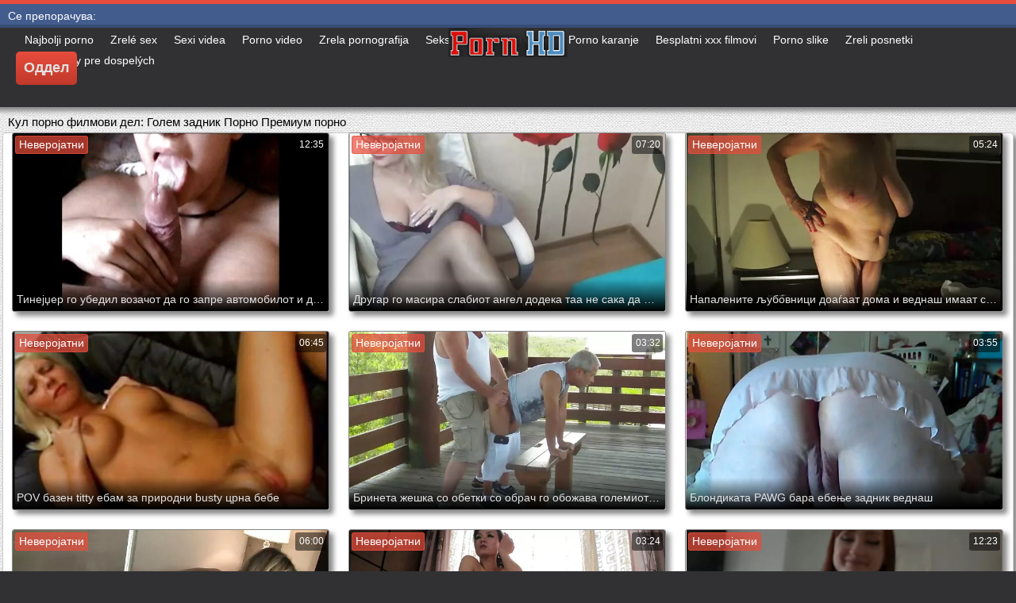

--- FILE ---
content_type: text/html; charset=UTF-8
request_url: https://mk.babulki.net/category/big+ass/
body_size: 21130
content:
<!DOCTYPE html>
<html lang="mk">
<head>
	<meta charset="UTF-8">
	<meta http-equiv="X-UA-Compatible" content="IE=edge">
    <meta name="viewport" content="width=device-width, initial-scale=1"> 
	<link rel="shortcut icon" href="">
	<link rel="apple-touch-icon" href="">
	<link rel="apple-touch-icon" sizes="72x72" href="">
	<link rel="apple-touch-icon" sizes="114x114" href="">	
	<meta name="theme-color" content="#000">
	<meta name="msapplication-navbutton-color" content="#000">
	<meta name="apple-mobile-web-app-status-bar-style" content="#000">
		<link rel="shortcut icon" href="/files/favicon.ico" />
	<link rel="apple-touch-icon" href="/files/apple-touch-favicon.png"/>
<link rel="canonical" href="https://mk.babulki.net/category/big+ass/" />
<base target="_blank">
<title>Голем задник. бесплатен секс секси порно видео HD слободни  </title>
<meta name="description" content="XXX видеа  Голем задник Пребарување на интернет за бесплатно. истражуваат видео клипови голема магариња во добра висок квалитет и без регистрација. Бесплатно симнување на голем газ возрасни видеа на вашиот телефон во 3gp или hd 720p формат mp4 на бесплатен секс " />
	
	
<style type="text/css" media="screen">
/* SET BASE
----------------------------------------------- */
* {background: transparent;margin:0;padding:0;outline:none;border: 0;-webkit-box-sizing: border-box;-moz-box-sizing: border-box;box-sizing: border-box;}
ol, ul {list-style:none;}
blockquote, q {quotes:none;}
table {border-collapse:collapse;border-spacing:0;}
input, select {vertical-align:middle;}
article, aside, figure, figure img, figcaption, hgroup, footer, header, nav, section, main {display: block;}
body {font: 12px Arial, Helvetica, sans-serif; line-height:normal; padding:0; margin:0;        
color: #000; height:100%; width:100%; font-weight:normal;background: #313133;border-top: 5px solid #e74c3c;}
img {max-width:100%;}
.clr {clear: both;}
.clearfix:after {content: ""; display: table; clear: both;}
a {color: #000; text-decoration: none;}
a:hover, a:focus {color:#e74c3c; text-decoration: none;}
h1, h2, h3, h4, h5 {font-weight:400; font-size:18px;}

.form-wrap {}
.sub-title h1 {margin-bottom:15px; font-size:24px; font-weight:700;}
.pm-page, .search-page, .static-page, .tags-page, .form-wrap {}

.menu-inner .current-menu-item a, .menu-inner .current_page_item a {
    color: #fff;
    background-color: #e74c3c;
}

.ft-menu .current_page_item a, .ft-menu .current-menu-item  a {
	color: #e74c3c;
}

/*--- SET ---*/
.button, .pagi-load a, .up-second li a, .usp-edit a, .qq-upload-button, button:not(.color-btn):not([class*=fr]), 
html input[type="button"], input[type="reset"], input[type="submit"], .meta-fav a, .usp-btn a {
padding:0 20px; display:inline-block; height:40px; line-height:40px; border-radius:0px; cursor:pointer; 
background-color:#e74c3c; color:#fff; text-align:center;}
button::-moz-focus-inner, input::-moz-focus-inner {border:0; padding:0;}
button[disabled], input[disabled] {cursor:default;}
.button:hover, .up-second li a:hover, .usp-edit a:hover, .qq-upload-button:hover, .pagi-load a:hover, .usp-btn a:hover,
button:not(.color-btn):hover, html input[type="button"]:hover, input[type="reset"]:hover, input[type="submit"]:hover, .meta-fav a:hover 
{background-color:#c0392b; color:#fff;}
button:active, html input[type="button"]:active, input[type="reset"]:active, input[type="submit"]:active 
{box-shadow: inset 0 1px 4px 0 rgba(0,0,0,0.1);}
input[type="submit"].bbcodes, input[type="button"].bbcodes, input.bbcodes, .ui-button 
{font-size: 12px !important; height: 30px !important; line-height:30px !important; padding: 0px 10px; border-radius:3px;}

input[type="text"], input[type="password"] {display:block; width:100%; height:40px; line-height:40px; padding:0 15px;
color:#000000; background-color:#fff; border-radius:0px; -webkit-appearance: none; 
box-shadow:0 0 0 1px #EDEDED,inset 1px 1px 3px 0 rgba(0,0,0,0.1);}
input[type="text"]:focus {}

input:focus::-webkit-input-placeholder {color: transparent}
input:focus::-moz-placeholder {color: transparent}
input:focus:-moz-placeholder {color: transparent}
input:focus:-ms-input-placeholder {color: transparent} 

select {height:40px; border:1px solid #e3e3e3; background-color:#FFF;}
textarea {display:block; width:100%; padding:10px; border:1px solid #e3e3e3; background-color:#F8F8F8; 
border-radius:0; overflow:auto; vertical-align:top; resize:vertical; 
box-shadow:0 0 0 1px #EDEDED,inset 1px 1px 3px 0 rgba(0,0,0,0.1);}

.img-box, .img-wide, .img-resp-h, .img-resp-v {overflow:hidden; position:relative; background-color:#000;}
.img-resp-h {padding-top:58%;}
.img-resp-v {padding-top:130%;}
.img-box img, .img-resp-h img, .img-resp-v img {width:100%; min-height:100%; display:block;}
.img-resp-h img, .img-resp-v img {position:absolute; left:0; top:0;}
.img-wide img {width:100%; display:block;}
.img-square img {width:150%; max-width:150%; margin-left:-25%;}
.nowrap {white-space:nowrap; overflow:hidden; text-overflow:ellipsis;}
button, .th-img {transition: all .3s;}
.button {transition: color .3s, background-color .3s, opacity .3s;}
.ps-link {cursor:pointer;}
.icon-l .fa {/*margin-right:10px;*/}
.icon-r .fa {margin-left:10px;}

.fx-row {display:-ms-flexbox;display:-webkit-flex;display:flex;-ms-flex-wrap:wrap;-webkit-flex-wrap:wrap;flex-wrap:wrap;
-ms-flex-pack:justify;-webkit-justify-content:space-between;justify-content:space-between;}
.fx-center{-ms-flex-pack:center;-webkit-justify-content:center;justify-content:center}
.fx-between{-ms-flex-pack:justify;-webkit-justify-content:space-between;justify-content:space-between}
.fx-stretch{-ms-flex-align:stretch;-webkit-align-items:stretch;align-items:stretch}
.fx-top{-ms-flex-align:start;-webkit-align-items:flex-start;align-items:flex-start}
.fx-middle{-ms-flex-align:center;-webkit-align-items:center;align-items:center}
.fx-bottom{-ms-flex-align:end;-webkit-align-items:flex-end;align-items:flex-end}
.fx-col{display:-ms-flexbox;display:-webkit-flex;display:flex; 
-ms-flex-direction:column;-webkit-flex-direction:column;flex-direction:column}
.fx-wrap{-ms-flex-wrap:wrap;-webkit-flex-wrap:wrap;flex-wrap:wrap}


/* BASIC GRID
----------------------------------------------- */
.wrap {min-width:320px; overflow:hidden;}
.center {max-width:1600px; margin:0 auto; position:relative; z-index:20;}
.header {height:100px; padding:0 10px; position:relative;}
.main {background-color:#eeeeee; padding:10px 2010px; margin:0 -2000px; min-height:600px; background-image: url(/files/34.jpg);
    background-attachment: fixed;box-shadow: inset 0px 5px 6px #888}
.footer {padding:20px 10px 10px 10px; position:relative;}


/* HEADER
----------------------------------------------- */
.speedbar {height:20px; line-height:20px; text-align:center; padding:0 2010px; margin:0 -2000px; color:#888; background-color:#f5f5f5;}
.speedbar a {text-decoration:underline; opacity:0.6;}

.btn-menu-home {background-color:#e74c3c; color:#fff; padding:10px 10px; /*line-height:80px;*/ /*height:40px;*/ margin-left: 10px; 
float:left; cursor:pointer; font-size:22px; font-weight:700; /*margin-left:-10px;*/ margin-top:15px;border-radius:3px; /*box-shadow: 2px 2px 3px #888;*/}
.btn-menu-home:hover, .btn-menu-adv:hover {background-color:#c0392b; color:#fff; box-shadow: 0px 0px 0px #888;}

/*
.btn-menu, .btn-menu-adv {background-color:#e74c3c; color:#fff; padding:10px 10px; line-height:80px; height:40px; margin-left: 10px;
float:left; cursor:pointer; font-size:18px; font-weight:700; margin-left:-10px; margin-top:20px;border-radius:3px; box-shadow: 2px 2px 3px #888;}
.btn-menu:hover, .btn-menu-adv:hover {background-color:#c0392b; color:#fff; box-shadow: 0px 0px 0px #888;}
*/
.btn-menu, .btn-menu-adv {
    color: #e3e3e3;
    padding: 10px 10px;
    height: 42px;
    margin-left: 10px;
    float: left;
    cursor: pointer;
    font-size: 18px;
    font-weight: 700;
    margin-top: 30px;
    border-radius: 5px;
    background: linear-gradient(to bottom, #e74c3c 0%,#c0392b 100%);
    /*border: 2px solid #888;*/
}
.btn-menu:hover, .btn-menu-adv:hover {background: linear-gradient(to top, #e74c3c 0%,#c0392b 100%);;}
.logotype {height:100px; /*width:500px;*/ /* margin-left:-150px;*/ display:block; position:absolute; /*left:50%; top:0;*/ overflow:hidden;
left: 50%;
    margin-right: -50%;
    transform: translate(-50%, -50%);
    top: 50%;}

.search-box {width:150px; float:right; margin-top:30px; /*box-shadow: 2px 2px 3px #888;*/}
.dude-box {/*width:200px;*/ float:right; margin:30px 20px 0 0; /*box-shadow: 2px 2px 3px #888;*/    padding: 7px 10px 5px 10px;cursor: pointer;    height: 42px;
    font-size: 18px;border: 1px solid #888;border-radius: 4px;}
.dude-box a {color: #e3e3e3;}
.dude-box img {margin-bottom: -4px;}
.search-field {width:100%; position:relative;}
.search-field input, .search-field input:focus {width:100%; padding:0 50px 0 10px; 
background-color:#fff; color:#2a2a2a; height:40px; line-height:40px; box-shadow:0 0 0 1px #f0f0f0;}
.search-box button {position:absolute; right:0; top:0;
padding:0 !important; width:40px; height:40px !important; line-height:40px !important; 
font-size:18px; background-color:transparent !important; color:#888 !important;}

.menu-inner {display:none;    text-align: justify;}
.menu-inner ul {padding:0 0 20px 0;}
.menu-inner li {display:inline-block; vertical-align:top; margin:0 10px 10px 0;}
.menu-inner a {display:block; padding:7px 10px; background-color:#FFF;border-radius:5px; /*box-shadow: 2px 2px 3px #888;*/ box-shadow: 3px 3px 3px #ccc;
    border: 1px solid #ccc;font-size: 14px;}
.menu-inner a:hover {color:#fff; /*background-color:#e74c3c;*/ background: linear-gradient(to bottom, #e74c3c 0%,#c0392b 100%); box-shadow: 0px 0px 0px #888;}

.menu-inner2 {text-align: justify;}
.menu-inner2 ul {padding:0 0 20px 0;}
.menu-inner2 li {display:inline-block; vertical-align:top; margin:0 10px 10px 0;}
.menu-inner2 a {display:block; padding:7px 10px; background-color:#FFF;border-radius:5px; box-shadow: 2px 2px 3px #888; box-shadow: 1px 1px 2px #ccc;
    border: 1px solid #ccc;font-size: 14px;}
.menu-inner2 a:hover {color:#fff; /*background-color:#e74c3c;*/ background: linear-gradient(to bottom, #e74c3c 0%,#c0392b 100%); box-shadow: 0px 0px 0px #888;}


.video_tag_browse {
    width: 13.5%;
    height: 290px;
    float: left;
    position: relative;
    margin: 5px;
    padding-top: 10px;
    text-align: center;
    box-shadow: 3px 3px 3px #ccc;
    border-radius: 5px;
	background-color: #f5f5f5;border: 1px solid #ccc;}
.video_tag_browse img{border:1px solid #ccc;border-radius: 5px;}
.video_tag_browse img:hover{border:1px solid #BE0C0C;}
.tag-title {padding:0 5px;}

.bar_body {
    display: block;
    width: 100%;
    font: normal normal normal 14px/25px Roboto, Arial, Helvetica, sans-serif;
}
.bar_body, .bar_body * {
    display: inline-block;
    margin: 0;
    padding: 0px;
    font: inherit;
    text-decoration: none;
    color: #fff;
    line-height: 18px;
    vertical-align: top;
}

.bar_body {
    background: #435c8e;
    border-bottom: 4px solid #374c76;
    height: 30px;
	font-size: 14px;
}
.bar_body .bar_items {
    width: 100%;
}
.bar_body .bar_items {
    display: block;
    width: 100%;
   /* min-width: 840px!important;*/
    margin: 0 auto;
    overflow: hidden;
    padding-left: 10px;
}
.bar_body .bar_items .links {
   /* text-transform: uppercase;*/
    position: relative;
}
.bar_body .bar_items .links a, .bar_body .bar_items .links {
    float: left;
    cursor: pointer;
    position: relative;
    text-align: left;
    border-bottom: 4px solid transparent;
    border-top: 3px solid transparent;
    padding-bottom: 1px;
    border-left: none;
    border-right: none;
    margin: 0 10px;
}
.bar_body .bar_items .links a:hover, .bar_body .links a:hover, .bar_body .links .hover, .bar_body .bar_items .links .active {
    color: #a5cfff;
    border-bottom: 4px solid #a5cfff;
}
.bar_body .bar_items .text {
    position: relative;
    z-index: 1;
    color: inherit;
    text-indent: 1px;
}
.bar_body .bar_items .title {
    float: left;
  line-height: 25px;
   /* font-weight: bold;
    text-transform: uppercase;*/
    padding-right: 15px;
    box-sizing: border-box;
    border-bottom: 4px solid transparent;
    border-top: 3px solid transparent;
    height: 30px;
    position: relative;
}




/* THUMB
----------------------------------------------- */
.mtitle {font-size:15px; /*font-weight:700;*/ margin-bottom:5px;}
.floats {margin:0 -7px;}
.thumb {width:25%; float:left; padding:0 7px 15px 7px; position:relative;}
.thumb > a {display:block; padding-top:65%; border:1px solid #888; overflow:hidden; position:relative;box-shadow: 5px 5px 6px #888;border-radius: 3px;}
.thumb > a img {width:100%; min-height:100%; display:block; position:absolute; top:50%; left:50%; margin-right:-50%;transform: translate(-50%, -50%);}
.thumb video {
    position: absolute;
    height: 100%;
    top: 50%;
    left: 50%;
    margin-right: -50%;
	transform: translate(-50%, -50%);}
.thumb_main {    width: 33.3%;
    float: left;
    padding: 0 12px 24px 12px;
    position: relative;
	
}
.thumb_main > a {display:block; padding-top:56%; border:1px solid #888; overflow:hidden; position:relative;box-shadow: 5px 5px 6px #888;border-radius: 3px;}
.thumb_main > a img {width:100%; min-height:100%; display:block; position:absolute; top:50%; left:50%; margin-right:-50%;transform: translate(-50%, -50%);}
.thumb_main video {
    position: absolute;
    height: 100%;
    top: 50%;
    left: 50%;
    margin-right: -50%;
	transform: translate(-50%, -50%);}
.thumb_main_103 {width: 33.3%;
    float: left;
    padding: 0 7px 15px 7px;
    position: relative;}
.thumb_main_103 > a {display:block; padding-top:60%; border:1px solid #888; overflow:hidden; position:relative;box-shadow: 5px 5px 6px #888;border-radius: 3px;}
.thumb_main_103 > a img {width:100%; min-height:100%; display:block; position:absolute; top:50%; left:50%; margin-right:-50%;transform: translate(-50%, -50%);}
.thumb_main_103 video {
    position: absolute;
    height: 100%;
    top: 50%;
    left: 50%;
    margin-right: -50%;
	transform: translate(-50%, -50%);}
.th-rate {display:inline-block; padding:5px 10px; background-color: #efe5cd; color:#000;
position:absolute; left:17px; top:10px; z-index:20; font-size:12px; white-space:nowrap;}
.th-title {position:absolute; left:0px; bottom:0px; right:0px; padding:15px 5px 5px 5px; color:#e3e3e3; 
font-size:14px; line-height:20px; pointer-events:none; white-space:nowrap; overflow:hidden; text-overflow:ellipsis;
background: -webkit-linear-gradient(top, rgba(0,0,0,0) 0%,rgba(0,0,0,1) 100%);
background: linear-gradient(to bottom, rgba(0,0,0,0) 0%,rgba(0,0,0,1) 100%);transition: all 0.5s ease-in-out;}
.th-title a {color:#FFF;}
.thumb:hover .th-title {/*opacity:0;*/transform: translateY(35px);transition: all 0.5s ease-in-out;}
.thumb:hover .t-hd, .thumb:hover .duration, .thumb:hover .hdthumb{/*opacity:0;*/transform: translateY(-30px);transition: all 0.5s ease-in-out;}
.thumb_main:hover .th-title {/*opacity:0;*/transform: translateY(35px);transition: all 0.5s ease-in-out;}
.thumb_main:hover .t-hd, .thumb_main:hover .duration {/*opacity:0;*/transform: translateY(-30px);transition: all 0.5s ease-in-out;}
.th-img:hover {box-shadow:0 20px 20px -20px rgba(0,0,0,0.8);}
.thumb_main:hover .t-like {transform: translateX(60px);transition: all 0.5s ease-in-out;}
.thumb:hover .t-like {transform: translateX(60px);transition: all 0.5s ease-in-out;}

/* FOOTER
----------------------------------------------- */
.ft-copyr {margin:-10px 20px 0 0; padding:10px; display:inline-block; float:left; 
background-color:#eee;}
.ft-menu a {float:left; margin:0 20px 10px 0; display:inline-block;}
.ft-menu a:hover {text-decoration:underline;}
.counter {display:inline-block; height:31px; /*background-color:#f5f5f5; */
position:absolute; right:10px; top:20px;}
.counter a {color: #F44336;}


/* GO TOP BUTTON */
#gotop{position:fixed;width:40px;height:40px;right:10px;bottom:10px;cursor:pointer;z-index:9998;display:none; opacity:0.8; 
background-color:#fff; color:#000; font-size:18px; text-align:center; line-height:40px; border-radius:4px;}


.fa-up-open:before {
   content: '\25B2' !important;
}

/* BOTTOM NAVIGATION
----------------------------------------------- */
.bottom-nav {line-height:36px; text-align:center; padding:10px 5px 0 5px;}
.pagi-nav {max-width:100%; display:inline-block;}
.pagi-nav > span {display:inline-block;}
.pprev, .pnext {}
.pprev {}
.pnext a, .pprev a, .pprev > span, .pnext > span {display:block; width:36px; text-align:center;}
.navigation {text-align:center;}
.navigation a, .navigation span, .pnext a, .pprev a, .pprev > span, .pnext > span {display:inline-block; padding:0 5px; 
min-width:36px; background-color:#fff; margin:5px 5px 0 0; border-radius:3px; border:1px solid #ccc;box-shadow: 3px 3px 3px #ccc; 
/*box-shadow:0 3px 5px 0 rgba(0,1,1,0);*/ font-size:14px;}
.navigation span, .pagi-nav a:hover {background-color:#e74c3c; color:#fff;}
.navigation span.nav_ext {background-color:#fff; color:#888;}
.pagi-nav a:hover {background-color:#e74c3c; color:#fff;}
.dle-comments-navigation .pagi-nav {margin-bottom:0;}

/* COMMENTS
----------------------------------------------- */
.add-comm-btn {margin-bottom:30px;}
.add-comm-form {margin-bottom:30px; display:none; padding:30px; 
background-color:#f5f5f5; box-shadow:inset 0 0 20px 0 rgba(0,0,0,0.2);}
.ac-inputs input {width:49%; float:left; background-color:#FFF;}
.ac-inputs input:last-child {float:right;}
.ac-inputs, .ac-textarea {margin-bottom:15px;}
.ac-textarea textarea {height:140px;}
.ac-protect {margin-top:-10px;}
.ac-protect .label {font-size:12px;}
.ac-protect .sep-input {padding:10px 10px 10px 160px;}
.ac-protect input {background-color:#FFF;}

.mass_comments_action {text-align:right; padding:5px 15px; background-color:#F5F5F5; margin:20px 0;}
.last-comm-link {font-size:16px; margin-bottom:10px;}
.last-comm-link a {text-decoration:underline; color:#06c;}

.comm-item {padding-left:60px; margin-bottom:20px;}
.comm-left {width:45px; height:45px; margin-left:-60px; float:left;}
.comm-right {width:100%; float:right;}
.comm-one {padding:0 80px 10px 0; position:relative;}
.comm-one > span {color:#bcbcbc; float:right;}
.comm-one > span:first-child {color:#4d4d4d; text-transform:uppercase; font-weight:700; float:left;}
.rate3-comm {position:absolute; right:0; top:0; white-space:nowrap;}
.rate3-comm a {cursor:pointer; height:20px; line-height:20px; display:inline-block; font-size:14px;
color:#497b41; margin:0 5px 0 0; vertical-align:top}
.rate3-comm a:last-child {color:#a03939; margin:0 0 0 5px;}
.rate3-comm a:hover {opacity:0.5;}
.rate3-comm > span {height:20px; line-height:20px; display:inline-block; font-size:11px; font-weight:700; vertical-align:top;}
.rate3-comm > span > span.ratingtypeplus {color: #06b601;}
.rate3-comm > span > span.ratingplus {color: #95c613;}
.rate3-comm > span > span.ratingminus {color: #ff0e0e;}
.comm-two {padding:15px; color:#4c4c4c; line-height:20px; border:1px solid #e3e3e3;}
.comm-three {margin-top:10px; font-size:12px; text-align:right;}
.comm-three li {display:inline-block; margin-left:10px;}

/* FULL
----------------------------------------------- */
.full h1 {font-size:16px; /*font-weight:700;*/ margin-bottom:5px; padding:5px 10px 0 10px;}
.full h1 a {color:#e74c3c; margin-left:10px;}
.fcols {margin-bottom:10px;}
.fright {width:300px; float:right; text-align:center;}
.fleft {width:calc(100% - 330px); width:-webkit-calc(100% - 330px); float:left; background-color:#FFF; border: 1px solid #888; box-shadow: 5px 5px 6px #888; border-radius: 5px;}
.full-tags {padding:10px; padding-top:0; /*line-height:20px;*/}
.full-tags a {background-color:#eee; color:#000; padding:2px 5px; display:inline-block; margin:5px 0 0 7px;border-radius:3px;border: 1px solid #C0C0C0;}
.full-tags a:hover {background-color:rgb(251, 235, 227);}
.full-category {padding:10px; padding-top:0; line-height:20px;}
.full-category a {background-color:#eee; color:#000; padding:2px 5px; display:inline-block; margin:5px 0 0 7px;border-radius:3px;border: 1px solid #C0C0C0;}
.full-category a:hover {background-color:rgb(251, 235, 227);}
.fplayer {background-color:#000;}
.f-desc {padding:10px;}

.rkl-box {/*margin-top:20px;*/}
.rkl-box img {border:1px solid #888;box-shadow: 5px 5px 6px #888;border-radius: 3px;}

.fr-title {font-size:18px; font-weight:700;}
.frate {font-size:16px;}
.f-rate {white-space:nowrap; text-align:center; margin:20px 0 10px 0;}
.rate-plus, .rate-minus, .rate-counts {display:inline-block; vertical-align:middle; float:left;}
.rate-data {display:none;}
.rate-counts {padding:0 10px; height:60px; width:calc(100% - 120px); width:-webkit-calc(100% - 120px);}
.rate-plus, .rate-minus {cursor:pointer; width:60px; height:60px; text-align:center; font-size:40px; line-height:60px;}
.rate-plus {color:#1e9b05;}
.rate-minus {color:#d00707;}
.rate-plus:hover, .rate-minus:hover {opacity:0.8;}
.rate-bar {width:100%; min-height:6px; height:6px; border-radius:4px; overflow:hidden; 
position:relative; background-color:#ef4559;}
.rate-fill {width:50%; height:100%; position:absolute; left:0; top:0; background-color:#7bbc00; transition:width 1s linear;}
.rate-perc {font-size:30px; color:#1e9b05;}

.full-meta {padding:2px 0; align-items:center; border-top:1px solid #e9e9e9; /*margin-bottom:20px;*/font-size:12px;padding: 0 20px;}
.full-meta > div {display:inline-block; vertical-align:middle;}
.meta-img {width:50px; height:50px;}
.meta-img a {display:inline-block; position:absolute; left:0; bottom:0; background-color:#ffcc00; color:#000; padding:3px 5px;}
.meta-item {line-height:25px; max-width:250px;}
.meta-item span:not(.fa) {font-weight:700;}
.meta-item a {text-decoration:underline; color:#4a61a3;}
.meta-item div {white-space:nowrap; overflow:hidden; text-overflow:ellipsis;}
.meta-fav .button, .meta-fav a {font-size:14px;
   /* text-transform: uppercase;*/height: 30px;
    display: inline;color:#fff;
    padding: 7px 10px;    border-radius: 4px;box-shadow: 1px 1px 2px #888;}
.flex-row {
    display: flex;
    flex-flow: row wrap;
    justify-content: space-between;
}
.add_fav{background-color: #03A9F4;}

/* FULL STORY STATIC
----------------------------------------------- */
.video-box embed, .video-box object, .video-box video, .video-box iframe, .video-box frame 
{/*max-width:700px !important;*/ margin:0 auto; display:block; width:100%; /*max-height:740px;*/}
.mejs-container {max-width:100% !important;}
.full-text {font-size:12px; line-height:15px; color:#5c5c5c;text-align: justify;}
.main-desc {font-size:12px; line-height:15px; color:#5c5c5c;text-align: justify;margin-bottom: 10px;border-radius: 4px;background-color:#fff;padding: 5px 10px;   box-shadow: 5px 5px 6px #888;
    border: 1px solid #ccc;}
.full-text img:not(.emoji) {max-width:100%; margin:5px 0 0 0;}
.full-text > img[style*="left"], .full-text > .highslide img[style*="left"] {margin:0 10px 10px 0;}
.full-text > img[style*="right"], .full-text > .highslide img[style*="right"] {margin:0 0 10px 10px;}
.full-text a {/*text-decoration:underline; color:#e74c3c; */ color: #BE0C0C;
    /*font-size: 20px*/;}
.full-text a:hover {text-decoration:none;}
.full-text h2, .full-text h3, .full-text h4, .full-text h5 {margin:5px 0; font-size:16px; /*font-weight:700;*/}
.full-text p {/*margin-bottom:10px; height:1px;*/}
.full-text ul, .full-text ol {margin:0;}
.full-text ul li {list-style:disc; margin-left:40px;}
.full-text ol li {list-style:decimal; margin-left:40px;}

.t-like {
bottom: 35px;
    right: 3px;
	display: inline-block;
	position: absolute;
	color: #fff;
	padding: 4px 3px 5px 5px;
	font-size: 12px;
	background-color: rgba(0,0,0,0);
	text-shadow: 1px 1px 1px #000;
border-radius: 3px;
	transition: all 0.5s ease-in-out;
}
.t-time {
	top: 3px;
	right: 3px;
	display: inline-block;
	position: absolute;
	color: #fff;
	padding: 4px 3px 5px 5px;
	font-size: 12px;
	background-color: rgba(0,0,0,0.5);
border-radius: 3px;
	transition: all 0.5s ease-in-out;
}
.duration {
	top: 3px;
	right: 3px;
	display: inline-block;
	position: absolute;
	color: #fff;
	padding: 4px 3px 5px 5px;
	font-size: 12px;
	background-color: rgba(0,0,0,0.5);
border-radius: 3px;
	transition: all 0.5s ease-in-out;
}
.t-hd {
	top: 3px;
	left: 3px;
	display: inline-block;
	position: absolute;
	color: #ffffff;
	padding: 2px 4px 3px 4px;
	font-size: 14px;
	background-color: #e74c3cb5;
/*font-weight: bold;*/
	border: 1px solid #e74c3cb5;
border-radius: 3px;
	transition: all 0.5s ease-in-out;
}
.hdthumb {
	top: 3px;
	left: 3px;
	display: inline-block;
	position: absolute;
	color: #ffffff;
	padding: 4px 5px 5px 5px;
	font-size: 14px;
	background-color: #e74c3cb5;
/*font-weight: bold;*/
border-radius: 3px;
	transition: all 0.5s ease-in-out;
}

/* ADAPTIVE
----------------------------------------------- */

@media screen and (max-width: 1400px) {
.video_tag_browse {
	width: 15.5%;}
}
@media screen and (max-width: 1300px) {
	.thumb {width:33.33%;}
	}
@media screen and (max-width: 1220px) {
/*.center {max-width:1000px;}*/
.thumb_main {width: 50%;} 
	.thumb {width:33.33%;}
.video-box embed, .video-box object, .video-box video, .video-box iframe, .video-box frame 
{max-width:100% !important;}
	.video_tag_browse {
	width: 23%;}
	.search-box {width: 150px;}
.logotype	{left: 40%;}
}

@media screen and (max-width: 950px) {
/*.center {max-width:768px;}*/
.search-box {width:200px;}
.thumb {width:33.33%;}
.logotype {/*height:50px;*/width: 300px;}
		.video_tag_browse {
	width: 31%;}
	.search-box {width: 150px;}
	   .dude-box { padding: 10px 10px 5px 10px;}
	.dude-box img {display:none;}
}

@media screen and (max-width: 760px) {
	/*.bar_body {display:none;}*/
/*.center {max-width:640px;}*/
/*.btn-menu, .btn-menu-adv, .btn-menu:hover, .btn-menu-adv:hover {background: linear-gradient(to top, #e74c3c00 0%,#c0392b00 100%);}*/
/*.btn-menu, .btn-menu-adv, .btn-menu:hover, .btn-menu-adv:hover {background:none;}	*/
body {border-top:0px;}
	.main-desc {display:none;}
.dude-box {padding: 0;
    line-height: 40px;
    height: 40px;
    text-align: center;
    float: right;
    margin: 0 -10px 10px 10px;
    width: 130px;
    margin-right: -150px;    margin-top: -50px;border: 0px;}
.header {height:100px;}
.btn-menu {padding:0; line-height:40px; height:40px; text-align:center; float:none; margin:5px 50px 10px 50px;}
.logotype {height: 50px;
    width: 190px;
    margin-top: 20px;
    margin-left: -45px;
    position: absolute;
    float: left;}
.search-box {float:right; margin-top:0; /*width:calc(100% - 220px); width:-webkit-calc(100% - 220px);*/}
.thumb {width:33.33%;}
	.th-title{font-size: 12px;}
	.duration {background-color:rgba(0, 0, 0, 0);text-shadow: 1px 1px 1px #000;}
	.t-like{background-color:rgba(0, 0, 0, 0);text-shadow: 1px 1px 1px #000;}
	.t-hd {font-size: 12px;    padding: 1px 3px 1px 3px;}
	.hdthumb {font-size: 12px;    padding: 1px 3px 1px 3px;}
.counter {position:static; margin-top:10px;}

.full h1 {font-size:14px;}
.fright {width:100%; float:none; margin-top:20px;}
.fleft {width:100%; float:none;}
.frate {width:300px; margin:0 auto;}

.ac-protect {margin-top:0px;}
.comments-tree-list .comments-tree-list {padding-left:0px !important;}
.comments-tree-list .comments-tree-list:before {display:none;}
.mass_comments_action {display:none;}
.sub-title h1 {font-size:18px; line-height:24px;}
}

@media screen and (max-width: 590px) {
	.bar_body {font-size: 12px;}
	.bar_body .bar_items .title {display:none;}
	.bar_body .bar_items {padding-left:0px;}
	.bar_body .bar_items .links a, .bar_body .bar_items .links {margin: 0 5px;}
	.bar_body .bar_items .links .dud {display:none;}
	.logotype {    height: 40px;		width: 150px;}
	.search-box {    width: 137px;}
.center {max-width:480px;}
.thumb_main {width: 100%;} 	
.video-box embed, .video-box object, .video-box video, .video-box iframe, .video-box frame {height:300px;}
/*.t-like {display:none;}	*/
.t-hd {left: 3px;text-shadow: 1px 1px 1px #000;}
.hdthumb {left: 3px;text-shadow: 1px 1px 1px #000;}	
.ac-soc {position:static;}
.ac-inputs input {width:100%; margin-top:10px;}
.ac-protect {width:100%; float:none; margin:0;}
.ui-dialog {width:100% !important;}
.upop-left, .upop-right {float:none !important; width:100% !important; margin:0; padding:0 20px;}
.upop-left {margin-bottom:10px; text-align:center;}
.ui-dialog-buttonset button {display:block; margin:0 0 5px 0; width:100%;}
#dofullsearch, #searchsuggestions span.seperator {display:none !important;}
.attach .download-link {margin:0 -15px 0 0; float:none; display:block; padding:0 10px;}
.attach-info {float:none;}
}

@media screen and (max-width: 470px) {
.center2 {max-width:320px;}
.thumb {width:50%;}
	
.ft-copyr {margin:-10px 0 10px 0; width:100%;}
.video_tag_browse {
	width: 47%;}
	.full-text a {
		font-size: 16px;}
.video-box embed, .video-box object, .video-box video, .video-box iframe, .video-box frame {height:250px;}
}



/* custom
----------------------------------------------- */
.content{
	float: left;
	background-color: #FFF;
	width: 100%;
	min-height: 400px;
}

progress { 
	float: right;
	-webkit-appearance: none; 
			appearance: none;
	border: none; 
	width: 100%;
	height: 6px;  
	border-radius: 3px; 
	color: #7bbc00; 
	background: #ef4559;
}
progress::-webkit-progress-bar {
	border-radius: 3px;
	background: #ef4559;
	background-color:#7bbc00;
}
progress::-moz-progress-bar {
	border-radius: 3px 5px 5px 3px;
	background: #ef4559;
	background-color:#7bbc00;
}

progress::-webkit-progress-value {
	border-radius: 3px 5px 5px 3px;
	background: #ef4559;
	background-color:#7bbc00;
}
@-webkit-keyframes animate-stripes { 
	0% { background-position: 0 0, 0 0, 0 0; } 
	100% { background-position: -105px 0, 0 0, 0 0; } 
}

li.widget {
	list-style:none;
}

.comment-reply-title, .logged-in-as{
	font-size: 14px;
	margin: 0 2px 5px 2px;
}

.form-group label{
	font-size: 14px;
	margin: 0 2px 5px 2px;
}

.comment-form .btn-default{
	margin-top:20px;
}

.form-group input[type="text"], .form-group input[type="email"] {
	display: block;
    width: 100%;
    padding: 3px;
    border: 1px solid #e3e3e3;
    background-color: #FFF;
    border-radius: 6px;
    box-shadow: inset 0 0 4px 0 rgba(0,0,0,0.1);
    overflow: auto;
    vertical-align: top;
    resize: vertical;
}

.children{
	float: none;
	width: 100%;
	display: block;
	position: relative;
	padding-left: 100px;
}

.alignnone {
    margin: 5px 20px 20px 0;
}

.aligncenter,
div.aligncenter {
    display: block;
    margin: 5px auto 5px auto;
}

.alignright {
    float:right;
    margin: 5px 0 20px 20px;
}

.alignleft {
    float: left;
    margin: 5px 20px 20px 0;
}

a img.alignright {
    float: right;
    margin: 5px 0 20px 20px;
}

a img.alignnone {
    margin: 5px 20px 20px 0;
}

a img.alignleft {
    float: left;
    margin: 5px 20px 20px 0;
}

a img.aligncenter {
    display: block;
    margin-left: auto;
    margin-right: auto
}

.wp-caption {
    background: #fff;
    border: 1px solid #f0f0f0;
    max-width: 96%;
    padding: 5px 3px 10px;
    text-align: center;
}

.wp-caption.alignnone {
    margin: 5px 20px 20px 0;
}

.wp-caption.alignleft {
    margin: 5px 20px 20px 0;
}

.wp-caption.alignright {
    margin: 5px 0 20px 20px;
}

.wp-caption img {
    border: 0 none;
    height: auto;
    margin: 0;
    max-width: 98.5%;
    padding: 0;
    width: auto;
}

.wp-caption p.wp-caption-text {
    font-size: 11px;
    line-height: 17px;
    margin: 0;
    padding: 0 4px 5px;
}</style>
<style>
.thumb_main>a, .thumb>a {
	/*border:0;*/
	border:1px solid #888;
	    background-image: url(/files/load2.gif);
    background-position: center;
}

.thumb_main>a>img, .thumb_main>a>video, .thumb>a>img, .thumb>a>video {
-webkit-transform: translate(-50%, -50%);
        transform: translate(-50%, -50%);
}

.thumb_main>a>video, .thumb>a>video {
	border-radius: 3px;
}

.thumb_main>a>video {
	/*display: none;*/
	width:100%;
	min-height: 100%;
	/*background:#f00;*/
}
.thumb>a>video {
	/*display: none;*/
	/*width:100%;*/
	min-height: 100%;
	/*background:#f00;*/
}
	
.mr {
	z-index: 5;
	position: absolute;
	width: 100%;
	height: 100%;
	top: 0px;
	left: 0px;
}

.t-preview {
	/*opacity: 0;*/
	display: none;
	top: 3px;
	left: 16px;
	position: absolute;
	color: #ffffff;
	padding: 5px 4px 6px 4px;
	font-size: 14px;
	background-color: rgba(231, 76, 60, 0.70);
	border: 1px solid rgba(231, 76, 60, 0.70);
	border-radius: 3px;
	/*pointer-events: none;*/
	cursor: default;
	z-index: 129999;
}
.active-preview {
	background-color: rgba(239, 22, 0, 0.7);
}
@media screen and (max-width: 760px) {
	.t-hd {
		display: none;
	}
	.t-preview {
		display: block;
	}
}
.lazy{opacity:0.5}
.lazy:not(.initial){-webkit-transition:opacity 0.1s;-o-transition:opacity 0.1s;transition:opacity 0.1s}
.lazy.initial,.lazy.loaded,.lazy.error{opacity:1}
.lazy:not([src]){visibility:hidden}	
</style>	



</head>
	
<body class="archive category category-74">
	
<div class="bar_body"><div class="bar_items"><div class="title">Се препорачува: </div>
<div class="links">
<a href="https://najboljiporno.com/" target="_blank"><span class="text">Najbolji porno</span></a><a href="https://sk.gratisreifefrauen.com/" target="_blank"><span class="text">Zrelé sex </span></a><a href="https://sk.jebacine.sbs/" target="_blank"><span class="text">Sexi videa</span></a><a href="https://bs.bhidio.com/" target="_blank"><span class="text">Porno video</span></a><a href="https://sl.videoamatorialigratuiti.com/" target="_blank"><span class="text">Zrela pornografija </span></a><a href="https://seksfilm.sbs/" target="_blank"><span class="text">Seks film</span></a><a href="https://pornicivideo.sbs/" target="_blank"><span class="text">Pornici video</span></a><a href="https://pornokaranje.sbs/" target="_blank"><span class="text">Porno karanje</span></a><a href="https://besplatnixxxfilmovi.sbs/" target="_blank"><span class="text">Besplatni xxx filmovi</span></a><a href="https://pornoslike.sbs/" target="_blank"><span class="text">Porno slike</span></a><a href="https://sl.gratissexfilmpjes.org/" target="_blank"><span class="text">Zreli posnetki</span></a><a href="https://sk.pornofilmova.sbs/" target="_blank"><span class="text">Porno filmy pre dospelých</span></a>

</div></div></div>		
	
	
	
	<div class="wrap">
		<div class="block center">
			<header class="header clearfix">
		
				<div class="btn-menu icon-l" id="show-menu"><span class="fa fa-times"></span>Оддел </div>
				
				<a href="/" class="logotype" title="Прикажување на возрасни "><img width="150" height="37" src="/files/2022.png" alt="бесплатен секс главниот секси порно видео "></a>
				
				
						
				
			</header>
			<main class="main">
				<ul class="menu-inner" id="menu-inner" style="display: none;">
						<li class="cat-item cat-item-4"><a href="/category/blowjob/" >Blowjob</a>
</li><li class="cat-item cat-item-4"><a href="/category/brunette/" >Бринета</a>
</li><li class="cat-item cat-item-4"><a href="/category/facial/" >Обраснат на лице</a>
</li><li class="cat-item cat-item-4"><a href="/category/cumshot/" >Cumshot</a>
</li><li class="cat-item cat-item-4"><a href="/category/hardcore/" >Хардкор</a>
</li><li class="cat-item cat-item-4"><a href="/category/blonde/" >Русокоса</a>
</li><li class="cat-item cat-item-4"><a href="/category/handjob/" >Handjob</a>
</li><li class="cat-item cat-item-4"><a href="/category/big+ass/" >Голем задник</a>
</li><li class="cat-item cat-item-4"><a href="/category/teen/" >Teen</a>
</li><li class="cat-item cat-item-4"><a href="/category/amateur/" >Аматерски</a>
</li><li class="cat-item cat-item-4"><a href="/category/pornstar/" >Pornstar</a>
</li><li class="cat-item cat-item-4"><a href="/category/small+tits/" >Мали цицки</a>
</li><li class="cat-item cat-item-4"><a href="/category/latina/" >Латина</a>
</li><li class="cat-item cat-item-4"><a href="/category/big+tits/" >Големи цицки</a>
</li><li class="cat-item cat-item-4"><a href="/category/doggystyle/" >Doggystyle</a>
</li><li class="cat-item cat-item-4"><a href="/category/milf/" >Milf</a>
</li><li class="cat-item cat-item-4"><a href="/category/threesome/" >Тројка</a>
</li><li class="cat-item cat-item-4"><a href="/category/anal/" >Аналниот</a>
</li><li class="cat-item cat-item-4"><a href="/category/lesbian/" >Лезбејка</a>
</li><li class="cat-item cat-item-4"><a href="/category/interracial/" >Interracial</a>
</li><li class="cat-item cat-item-4"><a href="/category/outdoor/" >Отворено</a>
</li><li class="cat-item cat-item-4"><a href="/category/creampie/" >Creampie</a>
</li><li class="cat-item cat-item-4"><a href="/category/masturbation/" >Мастурбацијата</a>
</li><li class="cat-item cat-item-4"><a href="/category/petite/" >Мал</a>
</li><li class="cat-item cat-item-4"><a href="/category/pov/" >Pov</a>
</li><li class="cat-item cat-item-4"><a href="/category/redhead/" >Црвенокосиот</a>
</li><li class="cat-item cat-item-4"><a href="/category/fingering/" >Прстите</a>
</li><li class="cat-item cat-item-4"><a href="/category/shaved/" >Избричи</a>
</li><li class="cat-item cat-item-4"><a href="/category/lingerie/" >Долна облека</a>
</li><li class="cat-item cat-item-4"><a href="/category/stockings/" >Чорапи</a>
</li>	
<li class="cat-item"><a style="background:linear-gradient(to right, orange , yellow, green, cyan, violet);font-weight:bold;" href="/categoryall.html">Сите категории </a></li>

				</ul>	


		<h1 class="mtitle">Кул порно филмови дел:   Голем задник Порно   Премиум порно </h1>
		
	
			
			
				<div class="floats clearfix">
					<div id="dle-content">
						
<div class="thumb_main">
	

<a href="https://mk.babulki.net/link.php" rel="bookmark">
	
	<img class="lazy initial loaded" data-src="https://mk.babulki.net/media/thumbs/9/v02209.webp?1652075428" alt="Одлично :  Тинејџер го убедил возачот да го запре автомобилот и да игра телесни игри Секси жешка порно " src="https://mk.babulki.net/media/thumbs/9/v02209.webp?1652075428" data-was-processed="true" style="opacity: 1;">

	<div class="t-hd">Неверојатни </div><div class="duration">12:35</div>


							<div class="th-title">Тинејџер го убедил возачот да го запре автомобилот и да игра телесни игри</div><div class="mr"></div></a><div class="t-preview">преглед </div>
						</div>		
							
	<div class="thumb_main">
	

<a href="/video/4093/%D0%B4%D1%80%D1%83%D0%B3%D0%B0%D1%80-%D0%B3%D0%BE-%D0%BC%D0%B0%D1%81%D0%B8%D1%80%D0%B0-%D1%81%D0%BB%D0%B0%D0%B1%D0%B8%D0%BE%D1%82-%D0%B0%D0%BD%D0%B3%D0%B5%D0%BB-%D0%B4%D0%BE%D0%B4%D0%B5%D0%BA%D0%B0-%D1%82%D0%B0%D0%B0-%D0%BD%D0%B5-%D1%81%D0%B0%D0%BA%D0%B0-%D0%B4%D0%B0-%D0%BC%D1%83-%D0%B3%D0%BE-%D1%86%D0%B8%D1%86%D0%B0-%D0%B0%D0%BB%D0%B0%D1%82%D0%BE%D1%82/" rel="bookmark">
	
	<img class="lazy initial loaded" data-src="https://mk.babulki.net/media/thumbs/3/v04093.webp?1647121309" alt="Одлично :  Другар го масира слабиот ангел додека таа не сака да му го цица алатот Секси жешка порно " src="https://mk.babulki.net/media/thumbs/3/v04093.webp?1647121309" data-was-processed="true" style="opacity: 1;">

	<div class="t-hd">Неверојатни </div><div class="duration">07:20</div>


							<div class="th-title">Другар го масира слабиот ангел додека таа не сака да му го цица алатот</div><div class="mr"></div></a><div class="t-preview">преглед </div>
						</div>		
							
	<div class="thumb_main">
	

<a href="https://mk.babulki.net/link.php" rel="bookmark">
	
	<img class="lazy initial loaded" data-src="https://mk.babulki.net/media/thumbs/9/v08939.webp?1647356018" alt="Одлично :  Напалените љубовници доаѓаат дома и веднаш имаат секс во гаражата Секси жешка порно " src="https://mk.babulki.net/media/thumbs/9/v08939.webp?1647356018" data-was-processed="true" style="opacity: 1;">

	<div class="t-hd">Неверојатни </div><div class="duration">05:24</div>


							<div class="th-title">Напалените љубовници доаѓаат дома и веднаш имаат секс во гаражата</div><div class="mr"></div></a><div class="t-preview">преглед </div>
						</div>		
							
	<div class="thumb_main">
	

<a href="/video/3119/pov-%D0%B1%D0%B0%D0%B7%D0%B5%D0%BD-titty-%D0%B5%D0%B1%D0%B0%D0%BC-%D0%B7%D0%B0-%D0%BF%D1%80%D0%B8%D1%80%D0%BE%D0%B4%D0%BD%D0%B8-busty-%D1%86%D1%80%D0%BD%D0%B0-%D0%B1%D0%B5%D0%B1%D0%B5/" rel="bookmark">
	
	<img class="lazy initial loaded" data-src="https://mk.babulki.net/media/thumbs/9/v03119.webp?1650086011" alt="Одлично :  POV базен titty ебам за природни busty црна бебе Секси жешка порно " src="https://mk.babulki.net/media/thumbs/9/v03119.webp?1650086011" data-was-processed="true" style="opacity: 1;">

	<div class="t-hd">Неверојатни </div><div class="duration">06:45</div>


							<div class="th-title">POV базен titty ебам за природни busty црна бебе</div><div class="mr"></div></a><div class="t-preview">преглед </div>
						</div>		
							
	<div class="thumb_main">
	

<a href="/video/9709/%D0%B1%D1%80%D0%B8%D0%BD%D0%B5%D1%82%D0%B0-%D0%B6%D0%B5%D1%88%D0%BA%D0%B0-%D1%81%D0%BE-%D0%BE%D0%B1%D0%B5%D1%82%D0%BA%D0%B8-%D1%81%D0%BE-%D0%BE%D0%B1%D1%80%D0%B0%D1%87-%D0%B3%D0%BE-%D0%BE%D0%B1%D0%BE%D0%B6%D0%B0%D0%B2%D0%B0-%D0%B3%D0%BE%D0%BB%D0%B5%D0%BC%D0%B8%D0%BE%D1%82-%D0%BC%D0%BB%D0%B0%D0%B4-%D0%BA%D1%83%D1%80/" rel="bookmark">
	
	<img class="lazy initial loaded" data-src="https://mk.babulki.net/media/thumbs/9/v09709.webp?1647305569" alt="Одлично :  Бринета жешка со обетки со обрач го обожава големиот млад кур Секси жешка порно " src="https://mk.babulki.net/media/thumbs/9/v09709.webp?1647305569" data-was-processed="true" style="opacity: 1;">

	<div class="t-hd">Неверојатни </div><div class="duration">03:32</div>


							<div class="th-title">Бринета жешка со обетки со обрач го обожава големиот млад кур</div><div class="mr"></div></a><div class="t-preview">преглед </div>
						</div>		
							
	<div class="thumb_main">
	

<a href="/video/2063/%D0%B1%D0%BB%D0%BE%D0%BD%D0%B4%D0%B8%D0%BA%D0%B0%D1%82%D0%B0-pawg-%D0%B1%D0%B0%D1%80%D0%B0-%D0%B5%D0%B1%D0%B5%D1%9A%D0%B5-%D0%B7%D0%B0%D0%B4%D0%BD%D0%B8%D0%BA-%D0%B2%D0%B5%D0%B4%D0%BD%D0%B0%D1%88/" rel="bookmark">
	
	<img class="lazy initial loaded" data-src="https://mk.babulki.net/media/thumbs/3/v02063.webp?1647749967" alt="Одлично :  Блондиката PAWG бара ебење задник веднаш Секси жешка порно " src="https://mk.babulki.net/media/thumbs/3/v02063.webp?1647749967" data-was-processed="true" style="opacity: 1;">

	<div class="t-hd">Неверојатни </div><div class="duration">03:55</div>


							<div class="th-title">Блондиката PAWG бара ебење задник веднаш</div><div class="mr"></div></a><div class="t-preview">преглед </div>
						</div>		
							
	<div class="thumb_main">
	

<a href="https://mk.babulki.net/link.php" rel="bookmark">
	
	<img class="lazy initial loaded" data-src="https://mk.babulki.net/media/thumbs/7/v06347.webp?1647995243" alt="Одлично :  Русокосата мила има совршено парче задник и обожава пози во стилот на кученце Секси жешка порно " src="https://mk.babulki.net/media/thumbs/7/v06347.webp?1647995243" data-was-processed="true" style="opacity: 1;">

	<div class="t-hd">Неверојатни </div><div class="duration">06:00</div>


							<div class="th-title">Русокосата мила има совршено парче задник и обожава пози во стилот на кученце</div><div class="mr"></div></a><div class="t-preview">преглед </div>
						</div>		
							
	<div class="thumb_main">
	

<a href="/video/4125/%D1%82%D1%80%D0%BE%D1%98%D1%86%D0%B0-%D1%82%D0%B8%D0%BD%D0%B5%D1%98%D1%9F%D0%B5%D1%80%D0%B8-%D1%81%D0%B5-%D0%B4%D1%80%D1%83%D0%B6%D0%B0%D1%82-%D1%81%D0%BE-%D1%81%D0%BB%D1%83%D1%87%D0%B0%D1%98%D0%BD%D0%B8-%D0%BC%D0%BE%D0%BC%D1%86%D0%B8-%D0%B2%D0%BE-%D0%BF%D1%80%D0%BE%D1%81%D1%82%D1%80%D0%B0%D0%BD%D0%B0-%D0%B1%D0%B0%D1%9A%D0%B0/" rel="bookmark">
	
	<img class="lazy initial loaded" data-src="https://mk.babulki.net/media/thumbs/5/v04125.webp?1647236841" alt="Одлично :  Тројца тинејџери се дружат со случајни момци во пространа бања Секси жешка порно " src="https://mk.babulki.net/media/thumbs/5/v04125.webp?1647236841" data-was-processed="true" style="opacity: 1;">

	<div class="t-hd">Неверојатни </div><div class="duration">03:24</div>


							<div class="th-title">Тројца тинејџери се дружат со случајни момци во пространа бања</div><div class="mr"></div></a><div class="t-preview">преглед </div>
						</div>		
							
	<div class="thumb_main">
	

<a href="https://mk.babulki.net/link.php" rel="bookmark">
	
	<img class="lazy initial loaded" data-src="https://mk.babulki.net/media/thumbs/8/v09618.webp?1648616186" alt="Одлично :  Невин човек го дели курот меѓу курвите соседи Секси жешка порно " src="https://mk.babulki.net/media/thumbs/8/v09618.webp?1648616186" data-was-processed="true" style="opacity: 1;">

	<div class="t-hd">Неверојатни </div><div class="duration">12:23</div>


							<div class="th-title">Невин човек го дели курот меѓу курвите соседи</div><div class="mr"></div></a><div class="t-preview">преглед </div>
						</div>		
							
	<div class="thumb_main">
	

<a href="/video/2613/%D0%B2%D0%BE%D0%B7%D0%B1%D1%83%D0%B4%D0%B5%D0%BD-%D0%BC%D0%B0%D0%B6-%D1%83%D0%B1%D0%B0%D0%B2%D0%BE-%D1%98%D0%B0-%D1%83%D0%B4%D0%B8%D1%80%D0%B0-%D1%81%D0%B2%D0%BE%D1%98%D0%B0%D1%82%D0%B0-%D0%B4%D0%B5%D0%B2%D0%BE%D1%98%D0%BA%D0%B0-%D1%81%D0%BE-%D0%B3%D1%80%D0%B0%D0%B4%D0%B8%D1%82%D0%B5-%D0%BE%D0%B4%D0%B7%D0%B0%D0%B4%D0%B8/" rel="bookmark">
	
	<img class="lazy initial loaded" data-src="https://mk.babulki.net/media/thumbs/3/v02613.webp?1647651374" alt="Одлично :  Возбуден маж убаво ја удира својата девојка со градите одзади Секси жешка порно " src="https://mk.babulki.net/media/thumbs/3/v02613.webp?1647651374" data-was-processed="true" style="opacity: 1;">

	<div class="t-hd">Неверојатни </div><div class="duration">10:19</div>


							<div class="th-title">Возбуден маж убаво ја удира својата девојка со градите одзади</div><div class="mr"></div></a><div class="t-preview">преглед </div>
						</div>		
							
	<div class="thumb_main">
	

<a href="https://mk.babulki.net/link.php" rel="bookmark">
	
	<img class="lazy initial loaded" data-src="https://mk.babulki.net/media/thumbs/3/v02993.webp?1651907029" alt="Одлично :  Иако се во теретана, нема премногу вежбање Секси жешка порно " src="https://mk.babulki.net/media/thumbs/3/v02993.webp?1651907029" data-was-processed="true" style="opacity: 1;">

	<div class="t-hd">Неверојатни </div><div class="duration">03:55</div>


							<div class="th-title">Иако се во теретана, нема премногу вежбање</div><div class="mr"></div></a><div class="t-preview">преглед </div>
						</div>		
							
	<div class="thumb_main">
	

<a href="https://mk.babulki.net/link.php" rel="bookmark">
	
	<img class="lazy initial loaded" data-src="https://mk.babulki.net/media/thumbs/0/v08930.webp?1650422155" alt="Одлично :  Жешкиот глупак покажува многу вештини додека му угодува на тој пријател Секси жешка порно " src="https://mk.babulki.net/media/thumbs/0/v08930.webp?1650422155" data-was-processed="true" style="opacity: 1;">

	<div class="t-hd">Неверојатни </div><div class="duration">14:41</div>


							<div class="th-title">Жешкиот глупак покажува многу вештини додека му угодува на тој пријател</div><div class="mr"></div></a><div class="t-preview">преглед </div>
						</div>		
							
	<div class="thumb_main">
	

<a href="https://mk.babulki.net/link.php" rel="bookmark">
	
	<img class="lazy initial loaded" data-src="https://mk.babulki.net/media/thumbs/1/v02611.webp?1648144253" alt="Одлично :  Темнокосиот MILF јава пекер на млад човек Секси жешка порно " src="https://mk.babulki.net/media/thumbs/1/v02611.webp?1648144253" data-was-processed="true" style="opacity: 1;">

	<div class="t-hd">Неверојатни </div><div class="duration">08:59</div>


							<div class="th-title">Темнокосиот MILF јава пекер на млад човек</div><div class="mr"></div></a><div class="t-preview">преглед </div>
						</div>		
							
	<div class="thumb_main">
	

<a href="/video/3240/%D0%BA%D0%B0%D0%BD%D1%86%D0%B5%D0%BB%D0%B0%D1%80%D0%B8%D1%81%D0%BA%D0%BE-%D0%B1%D0%B5%D0%B1%D0%B5-%D0%B2%D0%BE-%D0%B2%D0%B8%D1%81%D0%BE%D0%BA%D0%B8-%D0%BF%D0%BE%D1%82%D0%BF%D0%B5%D1%82%D0%B8%D1%86%D0%B8-%D0%BC%D1%83-%D0%B4%D0%B0%D0%B2%D0%B0-%D1%81%D0%B5%D0%BA%D1%81%D1%83%D0%B0%D0%BB%D0%BD%D0%B0-%D1%80%D0%B0%D0%B4%D0%BE%D1%81%D1%82-%D0%BD%D0%B0-%D0%BE%D1%81%D0%B0%D0%BC%D0%B5%D0%BD%D0%B8%D0%BE%D1%82-%D0%BF%D1%80%D0%B8%D1%98%D0%B0%D1%82%D0%B5%D0%BB/" rel="bookmark">
	
	<img class="lazy initial loaded" data-src="https://mk.babulki.net/media/thumbs/0/v03240.webp?1647161057" alt="Одлично :  Канцелариско бебе во високи потпетици му дава сексуална радост на осамениот пријател Секси жешка порно " src="https://mk.babulki.net/media/thumbs/0/v03240.webp?1647161057" data-was-processed="true" style="opacity: 1;">

	<div class="t-hd">Неверојатни </div><div class="duration">15:17</div>


							<div class="th-title">Канцелариско бебе во високи потпетици му дава сексуална радост на осамениот пријател</div><div class="mr"></div></a><div class="t-preview">преглед </div>
						</div>		
							
	<div class="thumb_main">
	

<a href="/video/3275/%D1%88%D0%B0%D1%98%D0%BB%D0%B0-%D1%81%D1%80%D0%B0%D0%BC%D0%B5%D0%B6%D0%BB%D0%B8%D0%B2%D0%B0-%D0%BC%D0%BE%D0%B6%D0%B5-%D0%B4%D0%B0-%D1%81%D0%B5-%D0%B3%D0%BE%D1%80%D0%B4%D0%B5%D0%B5-%D1%81%D0%BE-%D1%81%D0%B2%D0%BE%D0%B8%D1%82%D0%B5-%D0%BE%D0%B3%D1%80%D0%BE%D0%BC%D0%BD%D0%B8-%D0%BE%D0%BF%D1%83%D1%88%D1%82%D0%B5%D0%BD%D0%B8-%D0%B3%D1%80%D0%B0%D0%B4%D0%B8-%D0%B8-%D0%BE%D1%80%D0%B0%D0%BB%D0%BD%D0%B8-%D0%B2%D0%B5%D1%88%D1%82%D0%B8%D0%BD%D0%B8/" rel="bookmark">
	
	<img class="lazy initial loaded" data-src="https://mk.babulki.net/media/thumbs/5/v03275.webp?1647424792" alt="Одлично :  Шајла Срамежлива може да се гордее со своите огромни опуштени гради и орални вештини Секси жешка порно " src="https://mk.babulki.net/media/thumbs/5/v03275.webp?1647424792" data-was-processed="true" style="opacity: 1;">

	<div class="t-hd">Неверојатни </div><div class="duration">01:20</div>


							<div class="th-title">Шајла Срамежлива може да се гордее со своите огромни опуштени гради и орални вештини</div><div class="mr"></div></a><div class="t-preview">преглед </div>
						</div>		
							
	<div class="thumb_main">
	

<a href="https://mk.babulki.net/link.php" rel="bookmark">
	
	<img class="lazy initial loaded" data-src="https://mk.babulki.net/media/thumbs/2/v03892.webp?1650077497" alt="Одлично :  Во кујната чукаат како пар напалени зајачиња Секси жешка порно " src="https://mk.babulki.net/media/thumbs/2/v03892.webp?1650077497" data-was-processed="true" style="opacity: 1;">

	<div class="t-hd">Неверојатни </div><div class="duration">01:19</div>


							<div class="th-title">Во кујната чукаат како пар напалени зајачиња</div><div class="mr"></div></a><div class="t-preview">преглед </div>
						</div>		
							
	<div class="thumb_main">
	

<a href="/video/4075/%D1%82%D0%B5%D1%82%D0%BE%D0%B2%D0%B8%D1%80%D0%B0%D0%BD%D0%BE%D1%82%D0%BE-%D0%B1%D0%B5%D0%B1%D0%B5-%D1%83%D0%B6%D0%B8%D0%B2%D0%B0-%D0%B2%D0%BE-%D1%85%D0%B0%D1%80%D0%B4%D0%BA%D0%BE%D1%80-%D1%81%D0%B5%D0%BA%D1%81-%D1%81%D0%BE-%D0%B7%D0%B3%D0%BE%D0%B4%D0%B5%D0%BD-%D0%B4%D0%B5%D1%87%D0%BA%D0%BE/" rel="bookmark">
	
	<img class="lazy initial loaded" data-src="https://mk.babulki.net/media/thumbs/5/v04075.webp?1647746232" alt="Одлично :  Тетовираното бебе ужива во хардкор секс со згоден дечко Секси жешка порно " src="https://mk.babulki.net/media/thumbs/5/v04075.webp?1647746232" data-was-processed="true" style="opacity: 1;">

	<div class="t-hd">Неверојатни </div><div class="duration">04:18</div>


							<div class="th-title">Тетовираното бебе ужива во хардкор секс со згоден дечко</div><div class="mr"></div></a><div class="t-preview">преглед </div>
						</div>		
							
	<div class="thumb_main">
	

<a href="https://mk.babulki.net/link.php" rel="bookmark">
	
	<img class="lazy initial loaded" data-src="https://mk.babulki.net/media/thumbs/0/v03640.webp?1651884392" alt="Одлично :  Млада латино убавица убаво издупчена на софата со закачена порно обетка Секси жешка порно " src="https://mk.babulki.net/media/thumbs/0/v03640.webp?1651884392" data-was-processed="true" style="opacity: 1;">

	<div class="t-hd">Неверојатни </div><div class="duration">06:07</div>


							<div class="th-title">Млада латино убавица убаво издупчена на софата со закачена порно обетка</div><div class="mr"></div></a><div class="t-preview">преглед </div>
						</div>		
							
	<div class="thumb_main">
	

<a href="/video/4473/%D0%B6%D0%B5%D1%88%D0%BA%D0%B8%D1%82%D0%B5-%D0%BF%D0%BE%D1%80%D0%BD%D0%BE-%D1%95%D0%B2%D0%B5%D0%B7%D0%B4%D0%B8-%D1%81%D0%B5-%D0%BF%D0%BE%D0%BA%D0%B0%D0%BD%D0%B5%D1%82%D0%B8-%D0%BD%D0%B0-%D0%B4%D0%BE%D0%BC%D0%B0%D1%88%D0%BD%D0%B0-%D0%B7%D0%B0%D0%B1%D0%B0%D0%B2%D0%B0/" rel="bookmark">
	
	<img class="lazy initial loaded" data-src="https://mk.babulki.net/media/thumbs/3/v04473.webp?1648773909" alt="Одлично :  Жешките порно ѕвезди се поканети на домашна забава Секси жешка порно " src="https://mk.babulki.net/media/thumbs/3/v04473.webp?1648773909" data-was-processed="true" style="opacity: 1;">

	<div class="t-hd">Неверојатни </div><div class="duration">06:41</div>


							<div class="th-title">Жешките порно ѕвезди се поканети на домашна забава</div><div class="mr"></div></a><div class="t-preview">преглед </div>
						</div>		
							
	<div class="thumb_main">
	

<a href="https://mk.babulki.net/link.php" rel="bookmark">
	
	<img class="lazy initial loaded" data-src="https://mk.babulki.net/media/thumbs/6/v07526.webp?1648860001" alt="Одлично :  Прекрасната бринета и нејзиниот БФ имаат незапирлив секс низ целиот кревет Секси жешка порно " src="https://mk.babulki.net/media/thumbs/6/v07526.webp?1648860001" data-was-processed="true" style="opacity: 1;">

	<div class="t-hd">Неверојатни </div><div class="duration">06:01</div>


							<div class="th-title">Прекрасната бринета и нејзиниот БФ имаат незапирлив секс низ целиот кревет</div><div class="mr"></div></a><div class="t-preview">преглед </div>
						</div>		
							
	<div class="thumb_main">
	

<a href="/video/3645/%D0%BD%D0%B5%D0%BD%D0%B0%D1%81%D0%B8%D1%82%D0%BD%D0%B0%D1%82%D0%B0-%D0%BB%D0%B0%D1%82%D0%B8%D0%BD%D0%BE-%D0%B4%D0%B5%D0%B2%D0%BE%D1%98%D0%BA%D0%B0-%D1%81%D0%B5-%D0%B4%D1%80%D1%83%D0%B6%D0%B8-%D0%BD%D0%B0-%D1%81%D0%BE%D1%84%D0%B0%D1%82%D0%B0-%D1%81%D0%BE-%D1%81%D1%80%D0%B5%D1%9C%D0%BD%D0%B0-%D0%BE%D0%B1%D0%B5%D1%82%D0%BA%D0%B0/" rel="bookmark">
	
	<img class="lazy initial loaded" data-src="https://mk.babulki.net/media/thumbs/5/v03645.webp?1649137022" alt="Одлично :  Ненаситната латино девојка се дружи на софата со среќна обетка Секси жешка порно " src="https://mk.babulki.net/media/thumbs/5/v03645.webp?1649137022" data-was-processed="true" style="opacity: 1;">

	<div class="t-hd">Неверојатни </div><div class="duration">06:09</div>


							<div class="th-title">Ненаситната латино девојка се дружи на софата со среќна обетка</div><div class="mr"></div></a><div class="t-preview">преглед </div>
						</div>		
							
	<div class="thumb_main">
	

<a href="/video/9997/%D0%BF%D1%80%D0%B5%D0%BA%D1%83%D1%81%D0%BD%D0%B0%D1%82%D0%B0-%D1%98%D0%B0%D0%BF%D0%BE%D0%BD%D1%81%D0%BA%D0%B0-%D1%81%D0%BB%D0%B0%D1%82%D0%BA%D0%B0-%D1%81%D0%B5-%D1%98%D0%B0%D0%B4%D0%B5-%D0%BD%D0%B0%D0%B4%D0%B2%D0%BE%D1%80-%D0%B8-%D1%86%D0%B8%D1%86%D0%B0-%D0%BA%D1%83%D1%80-%D0%BD%D0%B0-%D0%BE%D1%82%D0%B2%D0%BE%D1%80%D0%B5%D0%BD%D0%BE/" rel="bookmark">
	
	<img class="lazy initial loaded" data-src="https://mk.babulki.net/media/thumbs/7/v09997.webp?1647277491" alt="Одлично :  Прекусната јапонска слатка се јаде надвор и цица кур на отворено Секси жешка порно " src="https://mk.babulki.net/media/thumbs/7/v09997.webp?1647277491" data-was-processed="true" style="opacity: 1;">

	<div class="t-hd">Неверојатни </div><div class="duration">06:14</div>


							<div class="th-title">Прекусната јапонска слатка се јаде надвор и цица кур на отворено</div><div class="mr"></div></a><div class="t-preview">преглед </div>
						</div>		
							
	<div class="thumb_main">
	

<a href="/video/4408/%D0%BF%D1%80%D0%B8%D1%80%D0%BE%D0%B4%D0%BD%D0%BE%D1%82%D0%BE-%D0%B1%D0%B5%D0%BB%D0%BE-%D0%B1%D0%B5%D0%B1%D0%B5-%D0%B4%D0%BE%D0%B1%D0%B8%D0%B2%D0%B0-%D0%B3%D0%BE%D0%BB%D0%B5%D0%BC%D0%BE-%D1%86%D1%80%D0%BD%D0%BE-%D0%B8%D0%B7%D0%BD%D0%B5%D0%BD%D0%B0%D0%B4%D1%83%D0%B2%D0%B0%D1%9A%D0%B5-%D0%B4%D0%B5%D0%BD%D0%B5%D1%81/" rel="bookmark">
	
	<img class="lazy initial loaded" data-src="https://mk.babulki.net/media/thumbs/8/v04408.webp?1651106526" alt="Одлично :  Природното бело бебе добива големо црно изненадување денес Секси жешка порно " src="https://mk.babulki.net/media/thumbs/8/v04408.webp?1651106526" data-was-processed="true" style="opacity: 1;">

	<div class="t-hd">Неверојатни </div><div class="duration">01:47</div>


							<div class="th-title">Природното бело бебе добива големо црно изненадување денес</div><div class="mr"></div></a><div class="t-preview">преглед </div>
						</div>		
							
	<div class="thumb_main">
	

<a href="/video/3746/%D0%BF%D1%80%D0%B8%D1%98%D0%B0%D1%82%D0%BD%D0%B0%D1%82%D0%B0-%D0%BB%D0%B0%D1%82%D0%B8%D0%BD%D0%BE-%D0%BD%D0%B8%D0%BC%D1%84%D0%BE-%D1%81%D0%B5%D0%BA%D0%BE%D1%98-%D0%B4%D0%B5%D0%BD-%D0%B1%D0%B0%D1%80%D0%B0-%D0%BD%D0%BE%D0%B2-%D0%B5%D0%B1%D0%B0%D1%87/" rel="bookmark">
	
	<img class="lazy initial loaded" data-src="https://mk.babulki.net/media/thumbs/6/v03746.webp?1651806990" alt="Одлично :  Пријатната латино нимфо секој ден бара нов ебач Секси жешка порно " src="https://mk.babulki.net/media/thumbs/6/v03746.webp?1651806990" data-was-processed="true" style="opacity: 1;">

	<div class="t-hd">Неверојатни </div><div class="duration">10:19</div>


							<div class="th-title">Пријатната латино нимфо секој ден бара нов ебач</div><div class="mr"></div></a><div class="t-preview">преглед </div>
						</div>		
							
	<div class="thumb_main">
	

<a href="/video/3262/%D0%B1%D1%80%D0%B8%D0%BD%D0%B5%D1%82%D0%B0-%D1%81%D0%BE-%D0%BF%D1%80%D0%BE%D0%B1%D0%BE%D0%B4%D0%B5%D0%BD%D0%B8-%D0%B1%D1%80%D0%B0%D0%B4%D0%B0%D0%B2%D0%B8%D1%86%D0%B8-%D0%BA%D0%BE%D1%80%D0%B8%D1%81%D1%82%D0%B8-%D0%B4%D0%B8%D0%BB%D0%B4%D0%BE-%D0%B7%D0%B0-%D0%B4%D0%B0-%D0%B3%D0%B8-%D0%BF%D0%BE%D0%BA%D0%B0%D0%B6%D0%B5-%D0%BE%D1%80%D0%B0%D0%BB%D0%BD%D0%B8%D1%82%D0%B5-%D0%B2%D0%B5%D1%88%D1%82%D0%B8%D0%BD%D0%B8/" rel="bookmark">
	
	<img class="lazy initial loaded" data-src="https://mk.babulki.net/media/thumbs/2/v03262.webp?1652247977" alt="Одлично :  Бринета со прободени брадавици користи дилдо за да ги покаже оралните вештини Секси жешка порно " src="https://mk.babulki.net/media/thumbs/2/v03262.webp?1652247977" data-was-processed="true" style="opacity: 1;">

	<div class="t-hd">Неверојатни </div><div class="duration">06:04</div>


							<div class="th-title">Бринета со прободени брадавици користи дилдо за да ги покаже оралните вештини</div><div class="mr"></div></a><div class="t-preview">преглед </div>
						</div>		
							
	<div class="thumb_main">
	

<a href="/video/4096/%D0%BC%D0%BE%D0%BC%D1%87%D0%B5-%D0%BD%D0%B5%D0%BF%D1%80%D0%B8%D1%81%D1%82%D0%BE%D1%98%D0%BD%D0%BE-%D0%B4%D1%83%D0%BF%D1%87%D0%B8-%D0%BB%D0%B5%D1%87%D0%B5%D1%80-%D1%81%D0%BE-%D0%B3%D0%BE%D0%BB%D0%B5%D0%BC%D0%B8-%D0%B4%D0%B8%D1%9A%D0%B8-%D0%BA%D0%BE%D0%B8-%D1%81%D0%BA%D0%BE%D0%BA%D0%B0%D0%B0%D1%82/" rel="bookmark">
	
	<img class="lazy initial loaded" data-src="https://mk.babulki.net/media/thumbs/6/v04096.webp?1647252313" alt="Одлично :  Момче непристојно дупчи лечер со големи дињи кои скокаат Секси жешка порно " src="https://mk.babulki.net/media/thumbs/6/v04096.webp?1647252313" data-was-processed="true" style="opacity: 1;">

	<div class="t-hd">Неверојатни </div><div class="duration">13:18</div>


							<div class="th-title">Момче непристојно дупчи лечер со големи дињи кои скокаат</div><div class="mr"></div></a><div class="t-preview">преглед </div>
						</div>		
							
	<div class="thumb_main">
	

<a href="/video/8817/%D1%81%D1%83%D0%BF%D0%B5%D1%80-%D0%B6%D0%B5%D1%88%D0%BA%D0%B0-%D0%BE%D1%80%D0%B3%D0%B8%D1%98%D0%B0-%D1%81%D0%BE-%D0%BD%D0%B5%D0%BA%D0%BE%D0%BB%D0%BA%D1%83-%D1%83%D0%B1%D0%B0%D0%B2%D0%B8-%D0%BB%D0%B0%D1%82%D0%B8%D0%BD%D0%BE-%D0%BC%D0%BB%D0%B0%D0%B4%D0%B5%D0%BD%D1%87%D0%B8%D1%9A%D0%B0/" rel="bookmark">
	
	<img class="lazy initial loaded" data-src="https://mk.babulki.net/media/thumbs/7/v08817.webp?1648147662" alt="Одлично :  Супер жешка оргија со неколку убави латино младенчиња Секси жешка порно " src="https://mk.babulki.net/media/thumbs/7/v08817.webp?1648147662" data-was-processed="true" style="opacity: 1;">

	<div class="t-hd">Неверојатни </div><div class="duration">02:45</div>


							<div class="th-title">Супер жешка оргија со неколку убави латино младенчиња</div><div class="mr"></div></a><div class="t-preview">преглед </div>
						</div>		
							
	<div class="thumb_main">
	

<a href="/video/9556/%D1%82%D1%80%D0%B8-%D0%BD%D0%B5%D0%B2%D0%B5%D1%80%D0%BE%D1%98%D0%B0%D1%82%D0%BD%D0%BE-%D0%B6%D0%B5%D1%88%D0%BA%D0%B8-%D0%BB%D0%B5%D0%B7%D0%B1%D0%B5%D1%98%D0%BA%D0%B8-%D1%83%D0%B6%D0%B8%D0%B2%D0%B0%D0%B0%D1%82-%D0%B5%D0%B4%D0%BD%D0%B0-%D0%B2%D0%BE-%D0%B4%D1%80%D1%83%D0%B3%D0%B0-%D0%B2%D0%BE-%D0%B3%D1%80%D1%83%D0%BF%D0%B5%D0%BD-%D1%81%D0%B5%D0%BA%D1%81/" rel="bookmark">
	
	<img class="lazy initial loaded" data-src="https://mk.babulki.net/media/thumbs/6/v09556.webp?1650415181" alt="Одлично :  Три неверојатно жешки лезбејки уживаат една во друга во групен секс Секси жешка порно " src="https://mk.babulki.net/media/thumbs/6/v09556.webp?1650415181" data-was-processed="true" style="opacity: 1;">

	<div class="t-hd">Неверојатни </div><div class="duration">15:46</div>


							<div class="th-title">Три неверојатно жешки лезбејки уживаат една во друга во групен секс</div><div class="mr"></div></a><div class="t-preview">преглед </div>
						</div>		
							
	<div class="thumb_main">
	

<a href="/video/2067/%D1%81%D0%B8%D0%BC%D0%BF%D0%B0%D1%82%D0%B8%D1%87%D0%BD%D0%B0-%D0%B4%D0%B5%D0%B2%D0%BE%D1%98%D0%BA%D0%B0-%D0%BA%D0%BE%D1%80%D0%B8%D1%81%D1%82%D0%B8-%D0%B4%D0%B2%D0%B5-%D1%86%D1%80%D0%BD%D0%B8-%D1%80%D0%BE%D0%B1%D0%BE%D0%B2%D0%B8-%D1%81%D0%BE-%D0%B3%D0%BE%D0%BB%D0%B5%D0%BC%D0%B8-%D0%BA%D1%83%D1%80%D0%BE%D0%B2%D0%B8-%D0%B7%D0%B0-%D1%82%D1%80%D0%BE%D1%98%D0%BA%D0%B0/" rel="bookmark">
	
	<img class="lazy initial loaded" data-src="https://mk.babulki.net/media/thumbs/7/v02067.webp?1647186189" alt="Одлично :  Симпатична девојка користи две црни робови со големи курови за тројка Секси жешка порно " src="https://mk.babulki.net/media/thumbs/7/v02067.webp?1647186189" data-was-processed="true" style="opacity: 1;">

	<div class="t-hd">Неверојатни </div><div class="duration">06:43</div>


							<div class="th-title">Симпатична девојка користи две црни робови со големи курови за тројка</div><div class="mr"></div></a><div class="t-preview">преглед </div>
						</div>		
							
	<div class="thumb_main">
	

<a href="/video/3083/%D0%BD%D0%B5%D1%80%D0%B4%D0%B8-%D0%B1%D1%80%D0%B8%D0%BD%D0%B5%D1%82%D0%B0%D1%82%D0%B0-%D0%BD%D0%B5-%D0%B5-%D0%BA%D1%83%D1%80%D0%B2%D0%B0-%D0%BD%D0%BE-%D0%B4%D0%B0%D0%B2%D0%B0-%D0%BC%D0%B8%D0%BD%D0%B8-%D0%B7%D0%B0-%D0%BF%D0%B0%D1%80%D0%B8/" rel="bookmark">
	
	<img class="lazy initial loaded" data-src="https://mk.babulki.net/media/thumbs/3/v03083.webp?1650608799" alt="Одлично :  Нерди бринетата не е курва, но дава мини за пари Секси жешка порно " src="https://mk.babulki.net/media/thumbs/3/v03083.webp?1650608799" data-was-processed="true" style="opacity: 1;">

	<div class="t-hd">Неверојатни </div><div class="duration">01:19</div>


							<div class="th-title">Нерди бринетата не е курва, но дава мини за пари</div><div class="mr"></div></a><div class="t-preview">преглед </div>
						</div>		
							
	<div class="thumb_main">
	

<a href="/video/9326/%D1%80%D0%BE%D0%BC%D0%B0%D0%BD%D1%81%D0%B0-%D1%81%D0%BE-%D0%BF%D1%80%D0%B5%D1%80%D0%B0%D0%BC%D0%BA%D0%B8-%D1%81%D0%BE-%D0%BE%D0%B2%D0%B8%D0%B5-%D0%BF%D1%80%D0%B5%D0%BA%D1%80%D0%B0%D1%81%D0%BD%D0%B8-%D0%BB%D0%B5%D0%B7%D0%B1%D0%B5%D1%98%D0%BA%D0%B8-%D0%B4%D1%80%D0%B0%D0%B3%D0%B8/" rel="bookmark">
	
	<img class="lazy initial loaded" data-src="https://mk.babulki.net/media/thumbs/6/v09326.webp?1647326230" alt="Одлично :  Романса со прерамки со овие прекрасни лезбејки драги Секси жешка порно " src="https://mk.babulki.net/media/thumbs/6/v09326.webp?1647326230" data-was-processed="true" style="opacity: 1;">

	<div class="t-hd">Неверојатни </div><div class="duration">07:38</div>


							<div class="th-title">Романса со прерамки со овие прекрасни лезбејки драги</div><div class="mr"></div></a><div class="t-preview">преглед </div>
						</div>		
							
	<div class="thumb_main">
	

<a href="/video/3403/%D0%B0%D0%BC%D0%B0%D1%82%D0%B5%D1%80%D1%81%D0%BA%D0%B0%D1%82%D0%B0-%D0%B1%D1%80%D0%B8%D0%BD%D0%B5%D1%82%D0%B0-%D0%B5%D0%B4%D0%B2%D0%B0%D1%98-%D1%81%D0%B5-%D1%81%D0%BF%D1%80%D0%B0%D0%B2%D1%83%D0%B2%D0%B0-%D1%81%D0%BE-%D1%81%D0%B2%D0%BE%D1%98%D0%BE%D1%82-%D1%86%D1%80%D0%BD-%D1%87%D1%83%D0%B4%D0%BE%D0%B2%D0%B8%D1%88%D1%82%D0%B5/" rel="bookmark">
	
	<img class="lazy initial loaded" data-src="https://mk.babulki.net/media/thumbs/3/v03403.webp?1647137461" alt="Одлично :  Аматерската бринета едвај се справува со својот црн чудовиште Секси жешка порно " src="https://mk.babulki.net/media/thumbs/3/v03403.webp?1647137461" data-was-processed="true" style="opacity: 1;">

	<div class="t-hd">Неверојатни </div><div class="duration">09:23</div>


							<div class="th-title">Аматерската бринета едвај се справува со својот црн чудовиште</div><div class="mr"></div></a><div class="t-preview">преглед </div>
						</div>		
							
	<div class="thumb_main">
	

<a href="/video/8721/%D0%B1%D1%83%D1%98%D0%BD%D0%B0%D1%82%D0%B0-%D1%81%D0%BE%D0%BF%D1%80%D1%83%D0%B3%D0%B0-%D1%81%D0%BA%D0%BE%D0%BA%D0%B0-%D0%BD%D0%B0-%D0%BA%D1%80%D1%83%D1%82%D0%BE-%D0%BC%D0%B5%D1%81%D0%BE-%D0%BF%D1%80%D0%B5%D0%B4-%D0%BC%D0%B0%D0%B6%D0%BE%D1%82/" rel="bookmark">
	
	<img class="lazy initial loaded" data-src="https://mk.babulki.net/media/thumbs/1/v08721.webp?1649900028" alt="Одлично :  Бујната сопруга скока на круто месо пред мажот Секси жешка порно " src="https://mk.babulki.net/media/thumbs/1/v08721.webp?1649900028" data-was-processed="true" style="opacity: 1;">

	<div class="t-hd">Неверојатни </div><div class="duration">02:13</div>


							<div class="th-title">Бујната сопруга скока на круто месо пред мажот</div><div class="mr"></div></a><div class="t-preview">преглед </div>
						</div>		
							
	<div class="thumb_main">
	

<a href="/video/3159/%D0%B0%D0%BC%D0%B0%D1%82%D0%B5%D1%80%D1%81%D0%BA%D0%B0-%D1%81%D0%BD%D0%B8%D0%BC%D0%BA%D0%B0-%D0%BE%D0%B4-%D1%81%D0%B5%D0%BA%D1%81%D0%B8-%D0%BF%D0%B8%D0%BB%D0%B5-%D0%BA%D0%B0%D0%BA%D0%BE-%D1%86%D0%B8%D1%86%D0%B0-%D0%BC%D0%B0%D1%81%D0%B8%D0%B2%D0%B5%D0%BD-%D0%BA%D1%83%D1%80-%D0%B2%D0%BE-%D0%B0%D0%B2%D1%82%D0%BE%D0%B1%D1%83%D1%81/" rel="bookmark">
	
	<img class="lazy initial loaded" data-src="https://mk.babulki.net/media/thumbs/9/v03159.webp?1650952593" alt="Одлично :  Аматерска снимка од секси пиле како цица масивен кур во автобус Секси жешка порно " src="https://mk.babulki.net/media/thumbs/9/v03159.webp?1650952593" data-was-processed="true" style="opacity: 1;">

	<div class="t-hd">Неверојатни </div><div class="duration">14:39</div>


							<div class="th-title">Аматерска снимка од секси пиле како цица масивен кур во автобус</div><div class="mr"></div></a><div class="t-preview">преглед </div>
						</div>		
							
	<div class="thumb_main">
	

<a href="/video/9617/%D0%BC%D0%BE%D0%BC%D1%87%D0%B5%D1%82%D0%BE-%D0%B1%D0%B8-%D0%B1%D0%B8%D0%BB%D0%BE-%D0%BA%D0%BE%D1%80%D0%B8%D1%81%D0%BD%D0%BE-%D0%B1%D0%B8%D0%B4%D0%B5%D1%98%D1%9C%D0%B8-%D1%82%D0%BE%D0%B0-%D0%B5-%D0%B6%D0%B5%D0%BD%D1%81%D1%82%D0%B2%D0%B5%D0%BD%D0%B0-%D1%80%D0%B0%D0%B1%D0%BE%D1%82%D0%B0-%D0%B8%D0%BC%D0%B5%D0%BD%D0%BE-%D0%BA%D1%83%D0%BD%D0%B8%D0%BB%D0%B8%D0%BD%D0%B3%D1%83%D1%81/" rel="bookmark">
	
	<img class="lazy initial loaded" data-src="https://mk.babulki.net/media/thumbs/7/v09617.webp?1647595239" alt="Одлично :  Момчето би било корисно бидејќи тоа е женствена работа, имено кунилингус Секси жешка порно " src="https://mk.babulki.net/media/thumbs/7/v09617.webp?1647595239" data-was-processed="true" style="opacity: 1;">

	<div class="t-hd">Неверојатни </div><div class="duration">12:18</div>


							<div class="th-title">Момчето би било корисно бидејќи тоа е женствена работа, имено кунилингус</div><div class="mr"></div></a><div class="t-preview">преглед </div>
						</div>		
							
	<div class="thumb_main">
	

<a href="/video/9554/%D0%BF%D0%BB%D0%B8%D0%B2%D0%B0%D1%9A%D0%B5%D1%82%D0%BE-%D0%B2%D0%BE-%D0%B1%D0%B0%D0%B7%D0%B5%D0%BD-%D0%B5-%D0%B4%D0%BE%D0%B1%D1%80%D0%B0-%D1%80%D0%B0%D0%B1%D0%BE%D1%82%D0%B0-%D0%BD%D0%BE-%D0%BF%D0%BE%D0%B4%D0%BE%D0%B1%D1%80%D0%B0-%D0%B5-%D0%BB%D0%B5%D0%B7%D0%B1%D0%B5%D1%98%D1%81%D0%BA%D0%B0%D1%82%D0%B0-%D1%82%D1%80%D0%BE%D1%98%D0%BA%D0%B0/" rel="bookmark">
	
	<img class="lazy initial loaded" data-src="https://mk.babulki.net/media/thumbs/4/v09554.webp?1647966188" alt="Одлично :  Пливањето во базен е добра работа, но подобра е лезбејската тројка Секси жешка порно " src="https://mk.babulki.net/media/thumbs/4/v09554.webp?1647966188" data-was-processed="true" style="opacity: 1;">

	<div class="t-hd">Неверојатни </div><div class="duration">04:46</div>


							<div class="th-title">Пливањето во базен е добра работа, но подобра е лезбејската тројка</div><div class="mr"></div></a><div class="t-preview">преглед </div>
						</div>		
							
	<div class="thumb_main">
	

<a href="/video/4006/%D1%82%D1%80%D0%B8-%D0%B8%D0%B7%D0%B2%D0%BE%D0%BD%D1%80%D0%B5%D0%B4%D0%BD%D0%B8-%D0%B0%D0%BD%D0%B3%D0%B5%D0%BB%D0%B8-%D1%81%D0%B5-%D0%B7%D0%B0%D0%B8%D0%BD%D1%82%D0%B5%D1%80%D0%B5%D1%81%D0%B8%D1%80%D0%B0%D0%BD%D0%B8-%D0%B4%D0%B0-%D0%B8%D0%B3%D1%80%D0%B0%D0%B0%D1%82-%D0%B2%D0%B0%D0%BB%D0%BA%D0%B0%D0%BD%D0%B8-%D0%BB%D0%B5%D0%B7%D0%B1%D0%B5%D1%98%D1%81%D0%BA%D0%B8-%D0%B8%D0%B3%D1%80%D0%B8-%D0%B7%D0%B0%D0%B5%D0%B4%D0%BD%D0%BE/" rel="bookmark">
	
	<img class="lazy initial loaded" data-src="https://mk.babulki.net/media/thumbs/6/v04006.webp?1647498735" alt="Одлично :  Три извонредни ангели се заинтересирани да играат валкани лезбејски игри заедно Секси жешка порно " src="https://mk.babulki.net/media/thumbs/6/v04006.webp?1647498735" data-was-processed="true" style="opacity: 1;">

	<div class="t-hd">Неверојатни </div><div class="duration">08:00</div>


							<div class="th-title">Три извонредни ангели се заинтересирани да играат валкани лезбејски игри заедно</div><div class="mr"></div></a><div class="t-preview">преглед </div>
						</div>		
							
	<div class="thumb_main">
	

<a href="/video/3304/%D0%B1%D1%83%D1%98%D0%BD%D0%B0%D1%82%D0%B0-%D0%B4%D0%B8%D0%B2%D0%B0-%D0%B3%D0%BE-%D0%BF%D0%BE%D0%B4%D0%B3%D0%BE%D1%82%D0%B2%D1%83%D0%B2%D0%B0-%D1%86%D1%80%D0%BD%D0%B8%D0%BE%D1%82-%D0%BF%D0%B0%D1%80%D1%82%D0%BD%D0%B5%D1%80-%D0%B7%D0%B0-%D0%B5%D0%B1%D0%B0%D1%9A%D0%B5-%D1%81%D0%BE-%D1%82%D0%BE%D0%B0-%D1%88%D1%82%D0%BE-%D1%9C%D0%B5-%D0%B4%D0%B0%D0%B4%D0%B5-%D1%83%D0%B1%D0%B0%D0%B2%D0%B0-%D0%BC%D0%B8%D0%BD%D0%B5/" rel="bookmark">
	
	<img class="lazy initial loaded" data-src="https://mk.babulki.net/media/thumbs/4/v03304.webp?1647845413" alt="Одлично :  Бујната дива го подготвува црниот партнер за ебање со тоа што ќе даде убава мине Секси жешка порно " src="https://mk.babulki.net/media/thumbs/4/v03304.webp?1647845413" data-was-processed="true" style="opacity: 1;">

	<div class="t-hd">Неверојатни </div><div class="duration">06:00</div>


							<div class="th-title">Бујната дива го подготвува црниот партнер за ебање со тоа што ќе даде убава мине</div><div class="mr"></div></a><div class="t-preview">преглед </div>
						</div>		
							
	<div class="thumb_main">
	

<a href="/video/3381/%D0%B0%D0%BD%D0%B3%D0%B5%D0%BB%D0%BE%D1%82-%D0%BE%D0%B4-%D0%B0%D0%B1%D0%BE%D0%BD%D0%BE%D1%81-%D0%B8%D0%BC%D0%B0-%D1%81%D0%BE%D1%81%D0%B5%D0%BC%D0%B0-%D0%BF%D1%80%D0%B8%D1%80%D0%BE%D0%B4%D0%BD%D0%BE-%D1%82%D0%B5%D0%BB%D0%BE-%D0%B8-%D0%B3%D0%BE%D0%BB%D0%B5%D0%BC-%D0%B3%D0%BB%D0%B0%D0%B4-%D0%BD%D0%B0-%D0%BF%D0%B5%D1%82%D0%B5%D0%BB/" rel="bookmark">
	
	<img class="lazy initial loaded" data-src="https://mk.babulki.net/media/thumbs/1/v03381.webp?1647292019" alt="Одлично :  Ангелот од абонос има сосема природно тело и голем глад на петел Секси жешка порно " src="https://mk.babulki.net/media/thumbs/1/v03381.webp?1647292019" data-was-processed="true" style="opacity: 1;">

	<div class="t-hd">Неверојатни </div><div class="duration">06:24</div>


							<div class="th-title">Ангелот од абонос има сосема природно тело и голем глад на петел</div><div class="mr"></div></a><div class="t-preview">преглед </div>
						</div>		
							
	<div class="thumb_main">
	

<a href="/video/3582/%D0%B7%D0%B0-%D0%BF%D0%B0%D1%80%D0%B8-%D0%B3%D0%BE%D0%BB%D0%B5%D0%BC%D0%B0%D1%82%D0%B0-%D0%BB%D0%B0%D1%82%D0%B8%D0%BD%D0%B0-milf-%D1%81%D0%B5-%D1%81%D0%BE%D0%B1%D0%BB%D0%B5%D0%BA%D1%83%D0%B2%D0%B0-%D0%B2%D0%BE-%D0%B1%D0%BB%D0%B8%D0%B7%D0%B8%D0%BD%D0%B0-%D0%BD%D0%B0-%D1%86%D1%80%D0%BD%D0%B5%D1%86-%D0%B2%D0%BE-%D0%B0%D0%B2%D1%82%D0%BE%D0%BC%D0%BE%D0%B1%D0%B8%D0%BB/" rel="bookmark">
	
	<img class="lazy initial loaded" data-src="https://mk.babulki.net/media/thumbs/2/v03582.webp?1648133611" alt="Одлично :  За пари, големата Латина MILF се соблекува во близина на црнец во автомобил Секси жешка порно " src="https://mk.babulki.net/media/thumbs/2/v03582.webp?1648133611" data-was-processed="true" style="opacity: 1;">

	<div class="t-hd">Неверојатни </div><div class="duration">06:29</div>


							<div class="th-title">За пари, големата Латина MILF се соблекува во близина на црнец во автомобил</div><div class="mr"></div></a><div class="t-preview">преглед </div>
						</div>		
							
	<div class="thumb_main">
	

<a href="/video/4232/%D0%B3%D0%BE%D0%BB%D0%B5%D0%BC%D0%B8%D0%BE%D1%82-%D0%BF%D0%BB%D0%B5%D0%BD-%D0%BD%D0%B0%D0%B2%D0%B8%D0%B2%D0%B0%D1%87-%D0%BF%D0%BE-%D0%B8%D0%BC%D0%B5-%D1%9F%D0%B5%D1%98%D0%BC%D0%B8-%D1%9F%D0%B5%D0%BA%D1%81%D0%BE%D0%BD-%D1%81%D0%B0%D0%BA%D0%B0-%D0%BC%D0%B0%D0%BB%D0%BA%D1%83-%D0%BA%D1%83%D1%80%D1%87%D0%B5%D1%9A%D0%B5/" rel="bookmark">
	
	<img class="lazy initial loaded" data-src="https://mk.babulki.net/media/thumbs/2/v04232.webp?1647241444" alt="Одлично :  Големиот плен навивач по име Џејми Џексон сака малку курчење Секси жешка порно " src="https://mk.babulki.net/media/thumbs/2/v04232.webp?1647241444" data-was-processed="true" style="opacity: 1;">

	<div class="t-hd">Неверојатни </div><div class="duration">15:27</div>


							<div class="th-title">Големиот плен навивач по име Џејми Џексон сака малку курчење</div><div class="mr"></div></a><div class="t-preview">преглед </div>
						</div>		
							
	<div class="thumb_main">
	

<a href="/video/3458/%D0%B1%D1%80%D0%B8%D0%BD%D0%B5%D1%82%D0%B0-%D0%B8%D0%BC%D0%B0-%D0%BD%D0%B5%D0%B2%D0%B5%D1%80%D0%BE%D1%98%D0%B0%D1%82%D0%BD%D0%BE-%D1%82%D0%B5%D0%BB%D0%BE-%D0%B8-%D0%BA%D0%BB%D0%B5%D0%BA%D0%BD%D0%B0-%D0%BD%D0%B0-%D0%BA%D0%BE%D0%BB%D0%B5%D0%BD%D0%B0/" rel="bookmark">
	
	<img class="lazy initial loaded" data-src="https://mk.babulki.net/media/thumbs/8/v03458.webp?1648960063" alt="Одлично :  Бринета има неверојатно тело и клекна на колена Секси жешка порно " src="https://mk.babulki.net/media/thumbs/8/v03458.webp?1648960063" data-was-processed="true" style="opacity: 1;">

	<div class="t-hd">Неверојатни </div><div class="duration">10:18</div>


							<div class="th-title">Бринета има неверојатно тело и клекна на колена</div><div class="mr"></div></a><div class="t-preview">преглед </div>
						</div>		
							
	<div class="thumb_main">
	

<a href="/video/4199/%D1%83%D0%B1%D0%B0%D0%B2%D0%B0-%D0%B1%D1%83%D1%86%D0%BA%D0%B0-%D1%86%D1%80%D0%B2%D0%B5%D0%BD%D0%BE%D0%BA%D0%BE%D1%81%D0%B0-%D1%81%D0%B5-%D1%81%D0%BE%D0%BE%D1%87%D1%83%D0%B2%D0%B0-%D1%81%D0%BE-%D0%B4%D0%B5%D0%B1%D0%B5%D0%BB-%D0%BA%D1%83%D1%80/" rel="bookmark">
	
	<img class="lazy initial loaded" data-src="https://mk.babulki.net/media/thumbs/9/v04199.webp?1647135683" alt="Одлично :  Убава буцка црвенокоса се соочува со дебел кур Секси жешка порно " src="https://mk.babulki.net/media/thumbs/9/v04199.webp?1647135683" data-was-processed="true" style="opacity: 1;">

	<div class="t-hd">Неверојатни </div><div class="duration">03:42</div>


							<div class="th-title">Убава буцка црвенокоса се соочува со дебел кур</div><div class="mr"></div></a><div class="t-preview">преглед </div>
						</div>		
							
	<div class="thumb_main">
	

<a href="/video/4000/%D0%BF%D0%BE%D1%80%D0%BD%D0%BE-%D1%95%D0%B2%D0%B5%D0%B7%D0%B4%D0%B0-%D1%81%D0%B5-%D0%BE%D0%B4%D0%BB%D1%83%D1%87%D1%83%D0%B2%D0%B0-%D0%B7%D0%B0-%D0%B2%D0%B8%D1%81%D1%82%D0%B8%D0%BD%D1%81%D0%BA%D0%B8-%D0%BA%D1%83%D1%80-%D0%B8-%D0%B3%D0%BE-%D0%BE%D1%81%D1%82%D0%B0%D0%B2%D0%B0-%D0%B4%D0%B8%D0%BB%D0%B4%D0%BE%D1%82%D0%BE-%D0%BD%D0%B0%D1%81%D1%82%D1%80%D0%B0%D0%BD%D0%B0-%D0%B7%D0%B0-%D0%B4%D0%B0-%D0%B3%D0%BE-%D0%B7%D0%B5%D0%BC%D0%B5/" rel="bookmark">
	
	<img class="lazy initial loaded" data-src="https://mk.babulki.net/media/thumbs/0/v04000.webp?1650689892" alt="Одлично :  Порно ѕвезда се одлучува за вистински кур и го остава дилдото настрана за да го земе Секси жешка порно " src="https://mk.babulki.net/media/thumbs/0/v04000.webp?1650689892" data-was-processed="true" style="opacity: 1;">

	<div class="t-hd">Неверојатни </div><div class="duration">02:54</div>


							<div class="th-title">Порно ѕвезда се одлучува за вистински кур и го остава дилдото настрана за да го земе</div><div class="mr"></div></a><div class="t-preview">преглед </div>
						</div>		
							
	<div class="thumb_main">
	

<a href="/video/6376/%D0%BD%D0%B5%D0%BD%D0%B0%D1%81%D0%B8%D1%82%D0%BD%D0%B0-%D1%80%D1%83%D1%81%D0%BE%D0%BA%D0%BE%D1%81%D0%B0-%D0%BE%D0%B1%D0%BE%D0%B6%D1%83%D0%B2%D0%B0-%D0%B4%D0%B2%D0%B0-%D0%BF%D0%B5%D0%BD%D0%B8%D1%81%D0%B8-%D0%B2%D0%BE-%D0%B5%D1%80%D0%B5%D0%BA%D1%86%D0%B8%D1%98%D0%B0-%D0%BD%D0%B8%D0%B7-%D1%81%D0%BB%D0%B0%D0%B2%D0%BD%D0%B8%D1%82%D0%B5-%D0%B4%D1%83%D0%BF%D0%BA%D0%B8/" rel="bookmark">
	
	<img class="lazy initial loaded" data-src="https://mk.babulki.net/media/thumbs/6/v06376.webp?1647584530" alt="Одлично :  Ненаситна русокоса обожува два пениси во ерекција низ славните дупки Секси жешка порно " src="https://mk.babulki.net/media/thumbs/6/v06376.webp?1647584530" data-was-processed="true" style="opacity: 1;">

	<div class="t-hd">Неверојатни </div><div class="duration">12:28</div>


							<div class="th-title">Ненаситна русокоса обожува два пениси во ерекција низ славните дупки</div><div class="mr"></div></a><div class="t-preview">преглед </div>
						</div>		
							
	<div class="thumb_main">
	

<a href="/video/4157/%D0%B1%D1%83%D1%98%D0%BD%D0%B0%D1%82%D0%B0-%D0%B1%D1%80%D0%B8%D0%BD%D0%B5%D1%82%D0%B0-%D1%98%D0%B0-%D0%BF%D0%BE%D0%BB%D0%B8%D1%80%D0%B0-%D1%86%D1%80%D0%BD%D0%B0%D1%82%D0%B0-%D0%B8%D1%81%D0%BF%D0%B0%D0%BA%D0%BD%D0%B0%D1%82%D0%BE%D1%81%D1%82-%D0%BF%D1%80%D0%B5%D0%B4-%D0%B4%D0%B0-%D1%98%D0%B0-%D0%B7%D0%B5%D0%BC%D0%B5-%D0%B2%D0%BE-%D0%BF%D0%B8%D1%87%D0%BA%D0%B0%D1%82%D0%B0/" rel="bookmark">
	
	<img class="lazy initial loaded" data-src="https://mk.babulki.net/media/thumbs/7/v04157.webp?1647144766" alt="Одлично :  Бујната бринета ја полира црната испакнатост пред да ја земе во пичката Секси жешка порно " src="https://mk.babulki.net/media/thumbs/7/v04157.webp?1647144766" data-was-processed="true" style="opacity: 1;">

	<div class="t-hd">Неверојатни </div><div class="duration">04:24</div>


							<div class="th-title">Бујната бринета ја полира црната испакнатост пред да ја земе во пичката</div><div class="mr"></div></a><div class="t-preview">преглед </div>
						</div>		
							
	<div class="thumb_main">
	

<a href="/video/7310/%D0%B1%D1%83%D1%98%D0%BD%D0%B0-%D1%80%D1%83%D1%81%D0%BE%D0%BA%D0%BE%D1%81%D0%B0-%D0%BC%D1%83-%D1%81%D0%B5-%D0%BF%D0%BE%D0%BA%D0%BB%D0%BE%D0%BD%D1%83%D0%B2%D0%B0-%D0%BD%D0%B0-%D0%BF%D0%B0%D1%80%D1%82%D0%BD%D0%B5%D1%80%D0%BE%D1%82-%D0%BE%D1%82%D0%BA%D0%B0%D0%BA%D0%BE-%D1%86%D0%B8%D1%86%D0%B0-%D0%B3%D0%BE%D0%BB%D0%B5%D0%BC%D0%B0-%D0%B8%D0%B3%D1%80%D0%B0%D1%87%D0%BA%D0%B0/" rel="bookmark">
	
	<img class="lazy initial loaded" data-src="https://mk.babulki.net/media/thumbs/0/v07310.webp?1651657339" alt="Одлично :  Бујна русокоса му се поклонува на партнерот откако цица голема играчка Секси жешка порно " src="https://mk.babulki.net/media/thumbs/0/v07310.webp?1651657339" data-was-processed="true" style="opacity: 1;">

	<div class="t-hd">Неверојатни </div><div class="duration">03:19</div>


							<div class="th-title">Бујна русокоса му се поклонува на партнерот откако цица голема играчка</div><div class="mr"></div></a><div class="t-preview">преглед </div>
						</div>		
							
	<div class="thumb_main">
	

<a href="/video/1966/%D0%BC%D0%B0%D0%BB%D0%BE-%D0%B2%D1%80%D0%B7%D0%B0%D0%BD%D0%BE-%D0%BF%D0%B8%D0%BB%D0%B5-%D0%BE%D0%B4-%D0%BC%D0%B5%D0%BA%D1%81%D0%B8%D0%BA%D0%BE-%D1%81%D0%B5-%D0%B7%D0%B0%D0%B5%D0%B1%D0%B0-%D0%B2%D0%BE-%D0%BA%D1%83%D1%87%D0%B5%D0%BD%D1%86%D0%B5-%D0%BF%D0%BE%D1%81%D0%BB%D0%B5-%D0%BC%D0%B8%D0%BD%D0%B5/" rel="bookmark">
	
	<img class="lazy initial loaded" data-src="https://mk.babulki.net/media/thumbs/6/v01966.webp?1647709894" alt="Одлично :  Мало врзано пиле од Мексико се заеба во кученце после мине Секси жешка порно " src="https://mk.babulki.net/media/thumbs/6/v01966.webp?1647709894" data-was-processed="true" style="opacity: 1;">

	<div class="t-hd">Неверојатни </div><div class="duration">05:27</div>


							<div class="th-title">Мало врзано пиле од Мексико се заеба во кученце после мине</div><div class="mr"></div></a><div class="t-preview">преглед </div>
						</div>		
							
	<div class="thumb_main">
	

<a href="/video/3364/%D0%BD%D0%B0%D0%B1%D0%B8%D0%B5%D0%BD-%D1%86%D1%80%D0%BD%D0%B5%D1%86-%D0%B1%D1%83%D1%88%D0%B8-%D0%B5%D0%B3%D0%B7%D0%BE%D1%82%D0%B8%D1%87%D0%B5%D0%BD-%D0%BF%D0%B0%D1%80%D1%82%D0%BD%D0%B5%D1%80-%D0%BD%D0%B8%D0%B7-%D1%86%D0%B5%D0%BB%D0%B0%D1%82%D0%B0-%D0%BF%D1%80%D0%B0%D0%B7%D0%BD%D0%B0-%D0%BA%D0%B0%D0%BD%D1%86%D0%B5%D0%BB%D0%B0%D1%80%D0%B8%D1%98%D0%B0/" rel="bookmark">
	
	<img class="lazy initial loaded" data-src="https://mk.babulki.net/media/thumbs/4/v03364.webp?1651024158" alt="Одлично :  Набиен црнец буши егзотичен партнер низ целата празна канцеларија Секси жешка порно " src="https://mk.babulki.net/media/thumbs/4/v03364.webp?1651024158" data-was-processed="true" style="opacity: 1;">

	<div class="t-hd">Неверојатни </div><div class="duration">13:25</div>


							<div class="th-title">Набиен црнец буши егзотичен партнер низ целата празна канцеларија</div><div class="mr"></div></a><div class="t-preview">преглед </div>
						</div>		
							
	<div class="thumb_main">
	

<a href="/video/3726/%D1%81%D0%BE%D1%81%D0%B5%D1%82%D0%BA%D0%B0%D1%82%D0%B0-%D0%B8%D0%BC%D0%B0-%D0%BE%D0%B3%D1%80%D0%BE%D0%BC%D0%BD%D0%B8-%D0%BE%D0%B1%D0%BB%D0%B8%D0%BD%D0%B8-%D0%BD%D0%B0-%D1%82%D0%B5%D0%BB%D0%BE%D1%82%D0%BE-%D0%B7%D0%B0-%D0%BD%D0%B5%D0%B3%D0%BE%D0%B2%D0%BE-%D1%83%D0%B6%D0%B8%D0%B2%D0%B0%D1%9A%D0%B5/" rel="bookmark">
	
	<img class="lazy initial loaded" data-src="https://mk.babulki.net/media/thumbs/6/v03726.webp?1648147655" alt="Одлично :  Сосетката има огромни облини на телото за негово уживање Секси жешка порно " src="https://mk.babulki.net/media/thumbs/6/v03726.webp?1648147655" data-was-processed="true" style="opacity: 1;">

	<div class="t-hd">Неверојатни </div><div class="duration">08:25</div>


							<div class="th-title">Сосетката има огромни облини на телото за негово уживање</div><div class="mr"></div></a><div class="t-preview">преглед </div>
						</div>		
							
	<div class="thumb_main">
	

<a href="/video/4105/%D1%81%D0%BE%D0%B2%D1%80%D1%88%D0%B5%D0%BD-milf-%D0%B8-%D0%BA%D1%80%D1%83%D0%BF%D0%B5%D0%BD-%D0%B4%D1%80%D1%83%D0%B3%D0%B0%D1%80-%D1%83%D0%B1%D0%B0%D0%B2%D0%BE-%D0%BF%D0%BE%D0%BC%D0%B8%D0%BD%D1%83%D0%B2%D0%B0%D0%B0%D1%82-%D0%B2%D1%80%D0%B5%D0%BC%D0%B5-%D0%B2%D0%BE-%D0%B3%D1%80%D0%B0%D0%B4%D0%B8%D0%BD%D0%B0%D1%82%D0%B0/" rel="bookmark">
	
	<img class="lazy initial loaded" data-src="https://mk.babulki.net/media/thumbs/5/v04105.webp?1652509102" alt="Одлично :  Совршен MILF и крупен другар убаво поминуваат време во градината Секси жешка порно " src="https://mk.babulki.net/media/thumbs/5/v04105.webp?1652509102" data-was-processed="true" style="opacity: 1;">

	<div class="t-hd">Неверојатни </div><div class="duration">03:48</div>


							<div class="th-title">Совршен MILF и крупен другар убаво поминуваат време во градината</div><div class="mr"></div></a><div class="t-preview">преглед </div>
						</div>		
							
	

					
	
<div class="main-desc clearfix">						
 
<div class="f-desc full-text clearfix">
</div>
</div>					
								
						
						
<h2 class="mtitle">Трендови во нашето пребарување </h2>				
<nav class="menu-inner2" id="menu-inner2">



</nav>	
			

						<div class="bottom-nav clr ignore-select" id="bottom-nav">


							<div class="pagi-nav clearfix">

<style>
a.button {
    display: inline-block;
    padding: 0 5px;
    min-width: 36px;
    background-color: #fff;
    margin: 5px 5px 0 0;
    border-radius: 3px;
    border: 1px solid #ccc;
    box-shadow: 3px 3px 3px #ccc;
    box-shadow: 0 3px 5px 0 rgb(0 1 1 / 0%);
    font-size: 14px;
    }
    a.button.current {
 
    background-color: #e74c3c;
    color: #fff;
 display: inline-block;
    padding: 0 5px;
    min-width: 36px;
   
    margin: 5px 5px 0 0;
    border-radius: 3px;
    border: 1px solid #ccc;
    box-shadow: 3px 3px 3px #ccc;
    box-shadow: 0 3px 5px 0 rgb(0 1 1 / 0%);
    font-size: 14px;
   

        
    } 
    
    .paginator {    width: 100%;
    overflow: hidden;
    text-align: center;
    font-size: 0;
    padding: 10px 0 0 0;  }
    
    .paginator a {   color: #000;
    text-decoration: none;}
    .paginator a:hover {   color: #fff; 
     background:#e74c3c;
    }
   

		</style>		


<div class="paginator"><a href='https://mk.babulki.net/category/big+ass/?page=1' class='button current'>1</a> <a href='https://mk.babulki.net/category/big+ass/?page=2' class='button'>2</a> <a href='https://mk.babulki.net/category/big+ass/?page=3' class='button'>3</a> <a href='https://mk.babulki.net/category/big+ass/?page=4' class='button'>4</a> <a href='https://mk.babulki.net/category/big+ass/?page=5' class='button'>5</a> <a href='https://mk.babulki.net/category/big+ass/?page=6' class='button'>6</a> <a href='https://mk.babulki.net/category/big+ass/?page=7' class='button'>7</a> <a href='https://mk.babulki.net/category/big+ass/?page=8' class='button'>8</a> <a href='https://mk.babulki.net/category/big+ass/?page=9' class='button'>9</a> <a href='https://mk.babulki.net/category/big+ass/?page=10' class='button'>10</a> <a href='https://mk.babulki.net/category/big+ass/?page=11' class='button'>11</a> &nbsp;...&nbsp;&nbsp;<a href='https://mk.babulki.net/category/big+ass/?page=39' class='button'>39</a>&nbsp;&nbsp;<a href='https://mk.babulki.net/category/big+ass/?page=2' class='button'><span>&rarr;</span></a></div>
						

								
							</div>
						</div>
					
					</div>
				</div>

			</main>			
		


</div>
		<footer class="footer clearfix" style="color: #e3e3e3;border-top: 3px solid #ffcc00;">
			<!--<div class="ft-copyr"></div>-->
			Авторски права бесплатен секс за Контакт 			<div class="ft-menu clearfix">
								</div>

		</footer>
	</div>
				
<!--
-->



</body></html>							